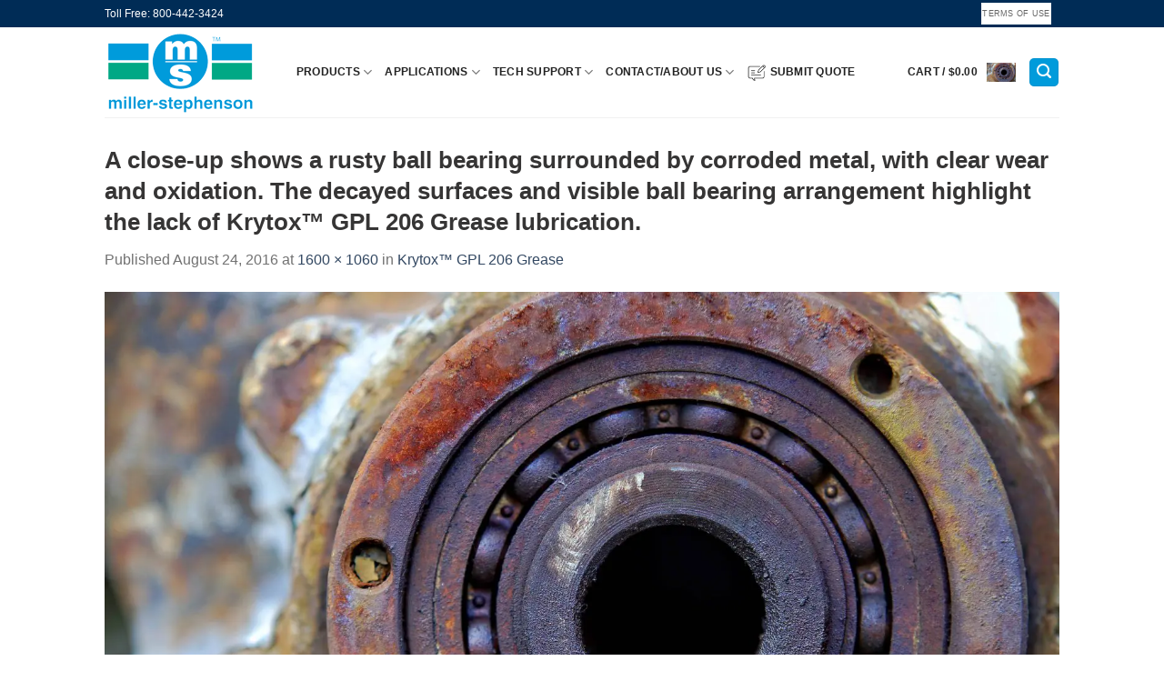

--- FILE ---
content_type: text/html; charset=UTF-8
request_url: https://miller-stephenson.com/?attachment_id=792
body_size: 30023
content:
<!DOCTYPE html><html lang="en-US" class="loading-site no-js bg-fill"><head><script data-no-optimize="1">var litespeed_docref=sessionStorage.getItem("litespeed_docref");litespeed_docref&&(Object.defineProperty(document,"referrer",{get:function(){return litespeed_docref}}),sessionStorage.removeItem("litespeed_docref"));</script> <meta charset="UTF-8" /><link rel="profile" href="http://gmpg.org/xfn/11" /><link rel="pingback" href="https://miller-stephenson.com/xmlrpc.php" /> <script type="litespeed/javascript">(function(html){html.className=html.className.replace(/\bno-js\b/,'js')})(document.documentElement)</script> <meta name='robots' content='index, follow, max-image-preview:large, max-snippet:-1, max-video-preview:-1' /><style>img:is([sizes="auto" i], [sizes^="auto," i]) { contain-intrinsic-size: 3000px 1500px }</style><meta name="viewport" content="width=device-width, initial-scale=1, maximum-scale=2" /><title>A close-up shows a rusty ball bearing surrounded by corroded metal, with clear wear and oxidation. The decayed surfaces and visible ball bearing arrangement highlight the lack of Krytox™ GPL 206 Grease lubrication. - Miller-Stephenson Chemicals</title><link rel="canonical" href="https://miller-stephenson.com/" /><meta property="og:locale" content="en_US" /><meta property="og:type" content="article" /><meta property="og:title" content="A close-up shows a rusty ball bearing surrounded by corroded metal, with clear wear and oxidation. The decayed surfaces and visible ball bearing arrangement highlight the lack of Krytox™ GPL 206 Grease lubrication. - Miller-Stephenson Chemicals" /><meta property="og:description" content="A close-up shows a rusty ball bearing surrounded by corroded metal, with clear wear and oxidation. The decayed surfaces and visible ball bearing arrangement highlight the lack of Krytox™ GPL 206 Grease lubrication." /><meta property="og:url" content="https://miller-stephenson.com/" /><meta property="og:site_name" content="Miller-Stephenson Chemicals" /><meta property="article:publisher" content="https://www.facebook.com/Miller-Stephenson-Chemical-Co-Inc-1608764212697010/?fref=ts" /><meta property="article:modified_time" content="2025-09-24T17:04:44+00:00" /><meta property="og:image" content="https://miller-stephenson.com" /><meta property="og:image:width" content="1600" /><meta property="og:image:height" content="1060" /><meta property="og:image:type" content="image/jpeg" /><meta name="twitter:card" content="summary_large_image" /><meta name="twitter:site" content="@MSChemicals" /> <script type="application/ld+json" class="yoast-schema-graph">{"@context":"https://schema.org","@graph":[{"@type":"WebPage","@id":"https://miller-stephenson.com/","url":"https://miller-stephenson.com/","name":"A close-up shows a rusty ball bearing surrounded by corroded metal, with clear wear and oxidation. The decayed surfaces and visible ball bearing arrangement highlight the lack of Krytox™ GPL 206 Grease lubrication. - Miller-Stephenson Chemicals","isPartOf":{"@id":"https://miller-stephenson.com/#website"},"primaryImageOfPage":{"@id":"https://miller-stephenson.com/#primaryimage"},"image":{"@id":"https://miller-stephenson.com/#primaryimage"},"thumbnailUrl":"https://miller-stephenson.com/wp-content/uploads/2016/08/krytox-gpl-221-scaled.jpg","datePublished":"2016-08-24T16:56:27+00:00","dateModified":"2025-09-24T17:04:44+00:00","breadcrumb":{"@id":"https://miller-stephenson.com/#breadcrumb"},"inLanguage":"en-US","potentialAction":[{"@type":"ReadAction","target":["https://miller-stephenson.com/"]}]},{"@type":"ImageObject","inLanguage":"en-US","@id":"https://miller-stephenson.com/#primaryimage","url":"https://miller-stephenson.com/wp-content/uploads/2016/08/krytox-gpl-221-scaled.jpg","contentUrl":"https://miller-stephenson.com/wp-content/uploads/2016/08/krytox-gpl-221-scaled.jpg","width":1600,"height":1060,"caption":"A close-up shows a rusty ball bearing surrounded by corroded metal, with clear wear and oxidation. The decayed surfaces and visible ball bearing arrangement highlight the lack of Krytox™ GPL 206 Grease lubrication."},{"@type":"BreadcrumbList","@id":"https://miller-stephenson.com/#breadcrumb","itemListElement":[{"@type":"ListItem","position":1,"name":"Home","item":"https://miller-stephenson.com/"},{"@type":"ListItem","position":2,"name":"Krytox™ GPL 206 Grease","item":"https://miller-stephenson.com/product/krytox-gpl-206/"},{"@type":"ListItem","position":3,"name":"A close-up shows a rusty ball bearing surrounded by corroded metal, with clear wear and oxidation. The decayed surfaces and visible ball bearing arrangement highlight the lack of Krytox™ GPL 206 Grease lubrication."}]},{"@type":"WebSite","@id":"https://miller-stephenson.com/#website","url":"https://miller-stephenson.com/","name":"Miller-Stephenson Chemicals","description":"Since 1955","potentialAction":[{"@type":"SearchAction","target":{"@type":"EntryPoint","urlTemplate":"https://miller-stephenson.com/?s={search_term_string}"},"query-input":{"@type":"PropertyValueSpecification","valueRequired":true,"valueName":"search_term_string"}}],"inLanguage":"en-US"}]}</script> <link rel='prefetch' href='https://miller-stephenson.com/wp-content/themes/flatsome/assets/js/flatsome.js?ver=e2eddd6c228105dac048' /><link rel='prefetch' href='https://miller-stephenson.com/wp-content/themes/flatsome/assets/js/chunk.slider.js?ver=3.20.2' /><link rel='prefetch' href='https://miller-stephenson.com/wp-content/themes/flatsome/assets/js/chunk.popups.js?ver=3.20.2' /><link rel='prefetch' href='https://miller-stephenson.com/wp-content/themes/flatsome/assets/js/chunk.tooltips.js?ver=3.20.2' /><link rel='prefetch' href='https://miller-stephenson.com/wp-content/themes/flatsome/assets/js/woocommerce.js?ver=1c9be63d628ff7c3ff4c' /><link rel="alternate" type="application/rss+xml" title="Miller-Stephenson Chemicals &raquo; Feed" href="https://miller-stephenson.com/feed/" /><link data-optimized="2" rel="stylesheet" href="https://miller-stephenson.com/wp-content/litespeed/css/1f3c1fe4575eecfbca55359c65c150ea.css?ver=10ac0" /><style id='wp-block-library-inline-css' type='text/css'>:root{--wp-admin-theme-color:#007cba;--wp-admin-theme-color--rgb:0,124,186;--wp-admin-theme-color-darker-10:#006ba1;--wp-admin-theme-color-darker-10--rgb:0,107,161;--wp-admin-theme-color-darker-20:#005a87;--wp-admin-theme-color-darker-20--rgb:0,90,135;--wp-admin-border-width-focus:2px;--wp-block-synced-color:#7a00df;--wp-block-synced-color--rgb:122,0,223;--wp-bound-block-color:var(--wp-block-synced-color)}@media (min-resolution:192dpi){:root{--wp-admin-border-width-focus:1.5px}}.wp-element-button{cursor:pointer}:root{--wp--preset--font-size--normal:16px;--wp--preset--font-size--huge:42px}:root .has-very-light-gray-background-color{background-color:#eee}:root .has-very-dark-gray-background-color{background-color:#313131}:root .has-very-light-gray-color{color:#eee}:root .has-very-dark-gray-color{color:#313131}:root .has-vivid-green-cyan-to-vivid-cyan-blue-gradient-background{background:linear-gradient(135deg,#00d084,#0693e3)}:root .has-purple-crush-gradient-background{background:linear-gradient(135deg,#34e2e4,#4721fb 50%,#ab1dfe)}:root .has-hazy-dawn-gradient-background{background:linear-gradient(135deg,#faaca8,#dad0ec)}:root .has-subdued-olive-gradient-background{background:linear-gradient(135deg,#fafae1,#67a671)}:root .has-atomic-cream-gradient-background{background:linear-gradient(135deg,#fdd79a,#004a59)}:root .has-nightshade-gradient-background{background:linear-gradient(135deg,#330968,#31cdcf)}:root .has-midnight-gradient-background{background:linear-gradient(135deg,#020381,#2874fc)}.has-regular-font-size{font-size:1em}.has-larger-font-size{font-size:2.625em}.has-normal-font-size{font-size:var(--wp--preset--font-size--normal)}.has-huge-font-size{font-size:var(--wp--preset--font-size--huge)}.has-text-align-center{text-align:center}.has-text-align-left{text-align:left}.has-text-align-right{text-align:right}#end-resizable-editor-section{display:none}.aligncenter{clear:both}.items-justified-left{justify-content:flex-start}.items-justified-center{justify-content:center}.items-justified-right{justify-content:flex-end}.items-justified-space-between{justify-content:space-between}.screen-reader-text{border:0;clip-path:inset(50%);height:1px;margin:-1px;overflow:hidden;padding:0;position:absolute;width:1px;word-wrap:normal!important}.screen-reader-text:focus{background-color:#ddd;clip-path:none;color:#444;display:block;font-size:1em;height:auto;left:5px;line-height:normal;padding:15px 23px 14px;text-decoration:none;top:5px;width:auto;z-index:100000}html :where(.has-border-color){border-style:solid}html :where([style*=border-top-color]){border-top-style:solid}html :where([style*=border-right-color]){border-right-style:solid}html :where([style*=border-bottom-color]){border-bottom-style:solid}html :where([style*=border-left-color]){border-left-style:solid}html :where([style*=border-width]){border-style:solid}html :where([style*=border-top-width]){border-top-style:solid}html :where([style*=border-right-width]){border-right-style:solid}html :where([style*=border-bottom-width]){border-bottom-style:solid}html :where([style*=border-left-width]){border-left-style:solid}html :where(img[class*=wp-image-]){height:auto;max-width:100%}:where(figure){margin:0 0 1em}html :where(.is-position-sticky){--wp-admin--admin-bar--position-offset:var(--wp-admin--admin-bar--height,0px)}@media screen and (max-width:600px){html :where(.is-position-sticky){--wp-admin--admin-bar--position-offset:0px}}</style><style id='woocommerce-inline-inline-css' type='text/css'>.woocommerce form .form-row .required { visibility: visible; }</style><style id='yith_ywraq_frontend-inline-css' type='text/css'>:root {
		--ywraq_layout_button_bg_color: rgb(178,0,0);
		--ywraq_layout_button_bg_color_hover: rgb(3,64,129);
		--ywraq_layout_button_border_color: rgb(0,0,0);
		--ywraq_layout_button_border_color_hover: #044a80;
		--ywraq_layout_button_color: #ffffff;
		--ywraq_layout_button_color_hover: #ffffff;
		
		--ywraq_checkout_button_bg_color: rgb(255,255,255);
		--ywraq_checkout_button_bg_color_hover: #044a80;
		--ywraq_checkout_button_border_color: rgb(247,247,247);
		--ywraq_checkout_button_border_color_hover: #044a80;
		--ywraq_checkout_button_color: #ffffff;
		--ywraq_checkout_button_color_hover: #ffffff;
		
		--ywraq_accept_button_bg_color: rgb(255,255,255);
		--ywraq_accept_button_bg_color_hover: #044a80;
		--ywraq_accept_button_border_color: rgb(247,247,247);
		--ywraq_accept_button_border_color_hover: #044a80;
		--ywraq_accept_button_color: #ffffff;
		--ywraq_accept_button_color_hover: #ffffff;
		
		--ywraq_reject_button_bg_color: transparent;
		--ywraq_reject_button_bg_color_hover: #CC2B2B;
		--ywraq_reject_button_border_color: #CC2B2B;
		--ywraq_reject_button_border_color_hover: #CC2B2B;
		--ywraq_reject_button_color: #CC2B2B;
		--ywraq_reject_button_color_hover: #ffffff;
		}		
.woocommerce.single-product button.single_add_to_cart_button.button {margin-right: 5px;}
	.woocommerce.single-product .product .yith-ywraq-add-to-quote {display: inline-block; vertical-align: middle;margin-top: 5px;}</style><style id='flatsome-main-inline-css' type='text/css'>@font-face {
				font-family: "fl-icons";
				font-display: block;
				src: url(https://miller-stephenson.com/wp-content/themes/flatsome/assets/css/icons/fl-icons.eot?v=3.20.2);
				src:
					url(https://miller-stephenson.com/wp-content/themes/flatsome/assets/css/icons/fl-icons.eot#iefix?v=3.20.2) format("embedded-opentype"),
					url(https://miller-stephenson.com/wp-content/themes/flatsome/assets/css/icons/fl-icons.woff2?v=3.20.2) format("woff2"),
					url(https://miller-stephenson.com/wp-content/themes/flatsome/assets/css/icons/fl-icons.ttf?v=3.20.2) format("truetype"),
					url(https://miller-stephenson.com/wp-content/themes/flatsome/assets/css/icons/fl-icons.woff?v=3.20.2) format("woff"),
					url(https://miller-stephenson.com/wp-content/themes/flatsome/assets/css/icons/fl-icons.svg?v=3.20.2#fl-icons) format("svg");
			}</style> <script type="litespeed/javascript" data-src="https://miller-stephenson.com/wp-includes/js/jquery/jquery.min.js" id="jquery-core-js"></script> <script id="file_uploads_nfpluginsettings-js-extra" type="litespeed/javascript">var params={"clearLogRestUrl":"https:\/\/miller-stephenson.com\/wp-json\/nf-file-uploads\/debug-log\/delete-all","clearLogButtonId":"file_uploads_clear_debug_logger","downloadLogRestUrl":"https:\/\/miller-stephenson.com\/wp-json\/nf-file-uploads\/debug-log\/get-all","downloadLogButtonId":"file_uploads_download_debug_logger"}</script> <script id="tiered-pricing-table-front-js-js-extra" type="litespeed/javascript">var tieredPricingGlobalData={"loadVariationTieredPricingNonce":"3f1b472f37","isPremium":"no","currencyOptions":{"currency_symbol":"&#36;","decimal_separator":".","thousand_separator":",","decimals":2,"price_format":"%1$s%2$s","trim_zeros":!1},"supportedVariableProductTypes":["variable","variable-subscription"],"supportedSimpleProductTypes":["simple","variation","subscription","subscription-variation"]}</script> <script id="wc-add-to-cart-js-extra" type="litespeed/javascript">var wc_add_to_cart_params={"ajax_url":"\/wp-admin\/admin-ajax.php","wc_ajax_url":"\/?wc-ajax=%%endpoint%%","i18n_view_cart":"View cart","cart_url":"https:\/\/miller-stephenson.com\/cart\/","is_cart":"","cart_redirect_after_add":"no"}</script> <link rel="https://api.w.org/" href="https://miller-stephenson.com/wp-json/" /><link rel="alternate" title="JSON" type="application/json" href="https://miller-stephenson.com/wp-json/wp/v2/media/792" /><link rel="EditURI" type="application/rsd+xml" title="RSD" href="https://miller-stephenson.com/xmlrpc.php?rsd" /><meta name="generator" content="WordPress 6.8.3" /><meta name="generator" content="WooCommerce 10.3.3" /><link rel='shortlink' href='https://miller-stephenson.com/?p=792' /><link rel="alternate" title="oEmbed (JSON)" type="application/json+oembed" href="https://miller-stephenson.com/wp-json/oembed/1.0/embed?url=https%3A%2F%2Fmiller-stephenson.com%2F%3Fattachment_id%3D792%23main" /><link rel="alternate" title="oEmbed (XML)" type="text/xml+oembed" href="https://miller-stephenson.com/wp-json/oembed/1.0/embed?url=https%3A%2F%2Fmiller-stephenson.com%2F%3Fattachment_id%3D792%23main&#038;format=xml" /><meta name="generator" content="auto-sizes 1.7.0">
 <script type="litespeed/javascript" data-src="https://www.googletagmanager.com/gtag/js?id=UA-150411628-1"></script> <script type="litespeed/javascript">window.dataLayer=window.dataLayer||[];function gtag(){dataLayer.push(arguments)}
gtag('js',new Date());gtag('config','UA-150411628-1')</script>  <script type="litespeed/javascript">(function(w,d,s,l,i){w[l]=w[l]||[];w[l].push({'gtm.start':new Date().getTime(),event:'gtm.js'});var f=d.getElementsByTagName(s)[0],j=d.createElement(s),dl=l!='dataLayer'?'&l='+l:'';j.async=!0;j.src='https://www.googletagmanager.com/gtm.js?id='+i+dl;f.parentNode.insertBefore(j,f)})(window,document,'script','dataLayer','GTM-NKJRGWN')</script> <meta name="generator" content="performance-lab 4.0.0; plugins: auto-sizes, embed-optimizer, image-prioritizer, performant-translations, speculation-rules, web-worker-offloading"><meta name="generator" content="performant-translations 1.2.0"><style>.tiered-pricing-table tbody td {
					padding: 10px;
				}

				.tiered-pricing-table th {
					padding-left: 10px;
				}</style><meta name="generator" content="web-worker-offloading 0.2.0"><style>.class_gwp_my_template_file {
			cursor:help;
		}</style><style>.dgwt-wcas-ico-magnifier,.dgwt-wcas-ico-magnifier-handler{max-width:20px}.dgwt-wcas-search-wrapp{max-width:600px}</style><style>.dgwt-wcas-flatsome-up {
			margin-top: -40vh;
		}

		#search-lightbox .dgwt-wcas-sf-wrapp input[type=search].dgwt-wcas-search-input {
			height: 60px;
			font-size: 20px;
		}

		#search-lightbox .dgwt-wcas-search-wrapp {
			-webkit-transition: all 100ms ease-in-out;
			-moz-transition: all 100ms ease-in-out;
			-ms-transition: all 100ms ease-in-out;
			-o-transition: all 100ms ease-in-out;
			transition: all 100ms ease-in-out;
		}

		#search-lightbox .dgwt-wcas-sf-wrapp .dgwt-wcas-search-submit:before {
			top: 21px;
		}

		.dgwt-wcas-overlay-mobile-on .mfp-wrap .mfp-content {
			width: 100vw;
		}

		.dgwt-wcas-overlay-mobile-on .mfp-wrap,
		.dgwt-wcas-overlay-mobile-on .mfp-close,
		.dgwt-wcas-overlay-mobile-on .nav-sidebar {
			display: none;
		}

		.dgwt-wcas-overlay-mobile-on .main-menu-overlay {
			display: none;
		}

		.dgwt-wcas-open .header-search-dropdown .nav-dropdown {
			opacity: 1;
			max-height: inherit;
			left: -15px !important;
		}

		.dgwt-wcas-open:not(.dgwt-wcas-theme-flatsome-dd-sc) .nav-right .header-search-dropdown .nav-dropdown {
			left: auto;
			/*right: -15px;*/
		}

		.dgwt-wcas-theme-flatsome .nav-dropdown .dgwt-wcas-search-wrapp {
			min-width: 450px;
		}

		.header-search-form {
			min-width: 250px;
		}</style><meta name="google-site-verification" content="NLCPIsUCGH6A1GPZedL6iKtbztdfTER8qxpJ05fHzw0" /><meta name="generator" content="speculation-rules 1.6.0">
<noscript><style>.woocommerce-product-gallery{ opacity: 1 !important; }</style></noscript><meta name="generator" content="optimization-detective 1.0.0-beta3"><meta name="generator" content="embed-optimizer 1.0.0-beta2"><meta name="generator" content="image-prioritizer 1.0.0-beta2"><style class="wpcode-css-snippet">.woocommerce-ordering, .woocommerce-ordering select {
    display: none;
}</style><link rel="icon" href="https://miller-stephenson.com/wp-content/uploads/2016/08/krytox-reseller-miller-stephneson.png" sizes="32x32" /><link rel="icon" href="https://miller-stephenson.com/wp-content/uploads/2016/08/krytox-reseller-miller-stephneson.png" sizes="192x192" /><link rel="apple-touch-icon" href="https://miller-stephenson.com/wp-content/uploads/2016/08/krytox-reseller-miller-stephneson.png" /><meta name="msapplication-TileImage" content="https://miller-stephenson.com/wp-content/uploads/2016/08/krytox-reseller-miller-stephneson.png" /><style id="custom-css" type="text/css">:root {--primary-color: #009bdb;--fs-color-primary: #009bdb;--fs-color-secondary: #042b4d;--fs-color-success: #dd3333;--fs-color-alert: #730101;--fs-color-base: #727272;--fs-experimental-link-color: #334862;--fs-experimental-link-color-hover: #111;}.tooltipster-base {--tooltip-color: #fff;--tooltip-bg-color: #000;}.off-canvas-right .mfp-content, .off-canvas-left .mfp-content {--drawer-width: 300px;}.off-canvas .mfp-content.off-canvas-cart {--drawer-width: 360px;}html{background-color:#ffffff!important;}.sticky-add-to-cart--active, #wrapper,#main,#main.dark{background-color: #ffffff}.header-main{height: 99px}#logo img{max-height: 99px}#logo{width:181px;}.header-top{min-height: 30px}.transparent .header-main{height: 90px}.transparent #logo img{max-height: 90px}.has-transparent + .page-title:first-of-type,.has-transparent + #main > .page-title,.has-transparent + #main > div > .page-title,.has-transparent + #main .page-header-wrapper:first-of-type .page-title{padding-top: 120px;}.header.show-on-scroll,.stuck .header-main{height:70px!important}.stuck #logo img{max-height: 70px!important}.search-form{ width: 100%;}.header-bg-color {background-color: #ffff}.header-bottom {background-color: #0a0a0a}.stuck .header-main .nav > li > a{line-height: 50px }@media (max-width: 549px) {.header-main{height: 70px}#logo img{max-height: 70px}}.nav-dropdown{font-size:100%}.header-top{background-color:#002c56!important;}h1,h2,h3,h4,h5,h6,.heading-font{color: #363535;}body{font-size: 97%;}@media screen and (max-width: 549px){body{font-size: 100%;}}.header:not(.transparent) .header-nav-main.nav > li > a {color: rgba(0,0,0,0.87);}.badge-inner.new-bubble{background-color: #dd3333}@media screen and (min-width: 550px){.products .box-vertical .box-image{min-width: 247px!important;width: 247px!important;}}.footer-1{background-color: #002c56}.footer-2{background-color: #002c56}.absolute-footer, html{background-color: #000b1e}.nav-vertical-fly-out > li + li {border-top-width: 1px; border-top-style: solid;}/* Custom CSS */.header-title { font-size:89%;font-style: bolder; color: #03002e;}.yith-ywraq-mail-form-wrapper H3 {font-size: 90%; !importanttext-align: justify;text-align-last: center;padding: 10px 10px 10px 10px;color: white; !importantletter-spacing: normal; background-color: gray;font-weight: bold; }.yith-ywraq-add-button {font-size: 80%; !importantcolor: blue; !importantdisplay: inline-block;text-align: center;text-align-last: center;cursor: pointer; letter-spacing: 1px; padding-top: 1px;padding-bottom: 1px;padding-left: 1px;padding-right: 1px;background-color: lightblue;font-weight: bold; }#ywraq-list-to-pdf.button {background-color: darkred; !important}.yith_ywraq_add_item_response_message {font-size: 80%; !importantpadding: 20px 20px 20px 20px;color: darkblue; !importantcursor: pointer; letter-spacing: normal; text-align: left;text-align-last: left;background-color: lightblue;font-weight: bold; }.box-excerpt { font-size:90%;}.woocommerce-LoopProduct-link { font-size:140%;}.product ul {display: block;list-style-type: disc;margin-top: 1em;margin-bottom: 1 em;margin-left: 0;margin-right: 0;padding-left: 10px; color:#323232; font-size: 90%; !important} .autocomplete-suggestion {color: #333333;font-size: 70%; !important}p { color:#323232; }[id^='wdm-quoteup-trigger'] {background:linear-gradient(to bottom, #a50000 5%, #8c0000 100%);background-color: #8c0000;border-radius:2px;display:inline-block;cursor:pointer;color:#ffffff;font-family:Arial;font-size:14px;font-weight:bold;padding:6px 10px;text-decoration:none;text-shadow:0px 1px 0px #8a312b;}[id^='wdm-quoteup-trigger']:hover { background:linear-gradient(to bottom, #ce0100 5%, #fe1a00 100%);background-color:#ce0100;}div.quote-form::before { font-weight: bold;color: darkslategray;font-size: 80%;padding-right:30px; content: "Note: Quoted price is wholesale pricing"};img.close {opacity: 1 !important;};/*************** ADD CUSTOM CSS HERE. ***************/.count li {color: darkblue !important;}.count{color:black !important;opacity:1 !important;}.label-new.menu-item > a:after{content:"New";}.label-hot.menu-item > a:after{content:"Hot";}.label-sale.menu-item > a:after{content:"Sale";}.label-popular.menu-item > a:after{content:"Popular";}</style><style type="text/css" id="wp-custom-css">.close {
    opacity: 1 !important;
	  padding: 0px;
	  margin-right:0px;
	  margin-left:0px;
	  margin-top:0px;
	  margin-bottom:0px;
	
};
ul.count {
    background: none; !important;
    font-size: 0.8em; !important;
    color: #000; !important;
    opacity: 0.4; !important;
    letter-spacing: 1px; !important;
}

.woocommerce-breadcrumb a{
	color: darkblue;
}
.woocommerce-breadcrumb a:hover{
	color: blue;
}
.woocommerce-breadcrumb {
	color: darkred !important;
	font-weight: 600;
}

.nf-form-fields-required {
  display: none;
}

.nf-fu-fileinput-button {
	background: #009bdb !important;
	border-radius: 4px;
	height: 50px;
}

.woocommerce #primary-sidebar {
	display: none;
}

	
.woocommerce-variation-description {
	background:whitesmoke;
}

.woocommerce-variation-description h4{
	color: white;
  background: #8c0000;
	padding-left: 10px;
	text-align: left;
	font-size: 15px;
}

.woocommerce-variation-description p{
	color: white;
	font-size: 13px;
	text-align: center;
	padding-top: 5px;
}

.woocommerce-variation-description table.aligncenter{
	padding-left:10px;
	font-size: 14px;
}

.yith-ywraq-add-button {
    font-size: 84%;
    text-align: left;
    text-align-last: left;
    cursor: pointer;
    letter-spacing: 1px;
    padding-top:7px;
    padding-bottom: 9px;
    padding-left: 10px;
    padding-right: 10px;
    background-color: #1964a1;
    font-weight: bold;
}

.yith-ywraq-add-button.show{
		margin-top: 15px;
    margin-bottom: 15px;
}

a.add-request-quote-button.ywraq-link{
color: #fff;
    font-weight: 500;
	}

#nf-label-field-284{
font-size: 15px;
}
#nf-label-field-284_1{
font-size: 15px;
}
#nf-label-field-285{
font-size: 15px;
}
#nf-label-field-285_1{
font-size: 15px;
}
#nf-label-field-286{
font-size: 15px;
}

#nf-label-field-286_1{
font-size: 15px;
}
#nf-label-field-287{
font-size: 15px;
}
#nf-label-field-287_1{
font-size: 15px;
}
#nf-label-field-289{
font-size: 15px;
}
#nf-label-field-289_1{
font-size: 15px;
}
#nf-label-field-290{
font-size: 15px;
}

#nf-label-field-290_1{
font-size: 15px;
}

#nf-field-292-wrap{
font-size: larger;
font-weight: bold;
color: black;
}
#nf-field-292_1-wrap{
font-size: larger;
font-weight: bold;
color: black;
}</style><style id="flatsome-swatches-css">.variations_form .ux-swatch.selected {box-shadow: 0 0 0 2px var(--fs-color-secondary);}.ux-swatches-in-loop .ux-swatch.selected {box-shadow: 0 0 0 2px var(--fs-color-secondary);}</style><style id="flatsome-variation-images-css">.ux-additional-variation-images-thumbs-placeholder {max-height: 0;opacity: 0;visibility: hidden;transition: visibility .1s, opacity .1s, max-height .2s ease-out;}.ux-additional-variation-images-thumbs-placeholder--visible {max-height: 1000px;opacity: 1;visibility: visible;transition: visibility .2s, opacity .2s, max-height .1s ease-in;}</style><style id="kirki-inline-styles"></style> <script type="litespeed/javascript" data-src="https://www.googletagmanager.com/gtag/js?id=AW-1071650562"></script> <script type="litespeed/javascript">window.dataLayer=window.dataLayer||[];function gtag(){dataLayer.push(arguments)}
gtag('consent','default',{analytics_storage:'denied',ad_storage:'denied',ad_user_data:'denied',ad_personalization:'denied',region:['AT','BE','BG','HR','CY','CZ','DK','EE','FI','FR','DE','GR','HU','IS','IE','IT','LV','LI','LT','LU','MT','NL','NO','PL','PT','RO','SK','SI','ES','SE','GB','CH'],wait_for_update:500,});gtag('js',new Date());gtag('set','developer_id.dOGY3NW',!0);gtag("config","AW-1071650562",{"groups":"GLA","send_page_view":!1})</script> </head><body class="attachment wp-singular attachment-template-default single single-attachment postid-792 attachmentid-792 attachment-jpeg wp-theme-flatsome wp-child-theme-flatsome-child theme-flatsome woocommerce-no-js dgwt-wcas-theme-flatsome full-width bg-fill box-shadow lightbox nav-dropdown-has-arrow nav-dropdown-has-shadow nav-dropdown-has-border"><noscript><iframe data-lazyloaded="1" src="about:blank" data-litespeed-src="https://www.googletagmanager.com/ns.html?id=GTM-NKJRGWN"
height="0" width="0" style="display:none;visibility:hidden" title="iframe"></iframe></noscript>
<script type="litespeed/javascript">gtag("event","page_view",{send_to:"GLA"})</script> <a class="skip-link screen-reader-text" href="#main">Skip to content</a><div id="wrapper"><header id="header" class="header has-sticky sticky-jump"><div class="header-wrapper"><div id="top-bar" class="header-top hide-for-sticky nav-dark hide-for-medium"><div class="flex-row container"><div class="flex-col hide-for-medium flex-left"><ul class="nav nav-left medium-nav-center nav-small  nav-divided"><li class="html custom html_topbar_left">Toll Free: 800-442-3424</li></ul></div><div class="flex-col hide-for-medium flex-center"><ul class="nav nav-center nav-small  nav-divided"></ul></div><div class="flex-col hide-for-medium flex-right"><ul class="nav top-bar-nav nav-right nav-small  nav-divided"><li class="html custom html_topbar_right"><a href="#terms" class="button white is-background-color:white;color:black;border:none" >
<span>Terms of Use</span>
</a><div id="terms"
class="lightbox-by-id lightbox-content mfp-hide lightbox-white"
style="max-width:600px ;padding:20px"><h3><u>Terms of Use:</u></h3><ul><li><p>This website includes information related to or referenced in the offering documentation for certain MS products. This information is provided for your general information only and does not constitute an offer to sell or a solicitation of an offer to buy products. The information provided on this site does not constitute a sufficient basis for making a decision with respect to the purchase or use of any products. Use conditions, such as equipment, formulations, end-use applications, and environmental factors, vary among users. Similarly, applicable laws and regulatory requirements may differ from one jurisdiction to the next and are subject to change from time to time. Before purchasing or using any MS products, please consult qualified local counsel and/or other reliable advisor(s) for guidance regarding any MS products you may be considering for a given application and accompanying risks.</p></li><li><p>Although MS uses its best efforts to provide useful and accurate information regarding each MS product, MS makes no representations or warranties as to the completeness or accuracy of any such information.</p></li><li><p>THIS WEBSITE AND THE INFORMATION CONTAINED HEREIN IS PROVIDED ON AN “AS IS” BASIS, WITH NO WARRANTIES OF ANY KIND WHATSOEVER, EITHER EXPRESS OR IMPLIED, INCLUDING, BUT NOT LIMITED TO, ANY WARRANTIES OF TITLE OR ACCURACY OR ANY IMPLIED WARRANTIES OF MERCHANTABILITY OR FITNESS FOR A PARTICULAR PURPOSE. USE OF THIS WEBSITE AND ANY INFORMATION PROVIDED ABOUT ANY MS PRODUCT IS AT THE USER’S SOLE RISK. IN NO EVENT WILL MS OR ITS LICENSORS OR SUPPLIERS BE LIABLE FOR ANY DAMAGES WHATSOEVER ARISING OUT OF OR RELATED TO THIS WEBSITE, ANY WEBSITE OPERATED BY A THIRD PARTY OR ANY INFORMATION CONTAINED IN THIS WEBSITE OR ANY OTHER WEBSITE, INCLUDING, BUT NOT LIMITED TO DIRECT, INDIRECT, INCIDENTAL, SPECIAL, CONSEQUENTIAL, OR PUNITIVE DAMAGES, INCLUDING (WITHOUT LIMITATION) LOST DATA, LOST REVENUE, OR LOST PROFITS, UNDER ANY THEORY OF LIABILITY, WHETHER IN CONTRACT, TORT, OR OTHERWISE, EVEN IF MS IS AWARE OF THE POSSIBILITY OF SUCH DAMAGES. IT IS YOUR RESPONSIBILITY TO VERIFY ANY INFORMATION PROVIDED ON ANY MS WEBPAGE BEFORE RELYING ON IT. THE CONTENT OF THIS SITE MAY INCLUDE TECHNICAL INACCURACIES OR TYPOGRAPHICAL ERRORS. FROM TIME TO TIME, CHANGES ARE MADE TO THE CONTENT HEREIN. MS MAY MAKE CHANGES TO THE PRODUCTS AND/OR APPLICATIONS DESCRIBED ON THIS SITE AT ANY TIME. MS RESERVES THE RIGHT TO MAKE CHANGES OR CORRECTIONS AT ANY TIME.</p></li></ul></div></li></ul></div></div></div><div id="masthead" class="header-main"><div class="header-inner flex-row container logo-left medium-logo-center" role="navigation"><div id="logo" class="flex-col logo"><a href="https://miller-stephenson.com/" title="Miller-Stephenson Chemicals - Since 1955" rel="home">
<img data-lazyloaded="1" src="[data-uri]" data-od-unknown-tag data-od-xpath="/HTML/BODY/DIV[@id=&#039;wrapper&#039;]/*[1][self::HEADER]/*[1][self::DIV]/*[2][self::DIV]/*[1][self::DIV]/*[1][self::DIV]/*[1][self::A]/*[1][self::IMG]" width="1020" height="676" data-src="https://miller-stephenson.com/wp-content/uploads/2016/08/krytox-gpl-221-1600x1060.jpg" class="header-logo-sticky" alt="Miller-Stephenson Chemicals"/><img data-lazyloaded="1" src="[data-uri]" data-od-unknown-tag data-od-xpath="/HTML/BODY/DIV[@id=&#039;wrapper&#039;]/*[1][self::HEADER]/*[1][self::DIV]/*[2][self::DIV]/*[1][self::DIV]/*[1][self::DIV]/*[1][self::A]/*[2][self::IMG]" width="169" height="90" data-src="https://miller-stephenson.com/wp-content/uploads/2024/02/newlogo2.png" class="header_logo header-logo" alt="Miller-Stephenson Chemicals"/><img data-lazyloaded="1" src="[data-uri]" data-od-unknown-tag data-od-xpath="/HTML/BODY/DIV[@id=&#039;wrapper&#039;]/*[1][self::HEADER]/*[1][self::DIV]/*[2][self::DIV]/*[1][self::DIV]/*[1][self::DIV]/*[1][self::A]/*[3][self::IMG]"  width="1020" height="676" data-src="https://miller-stephenson.com/wp-content/uploads/2016/08/krytox-gpl-221-1600x1060.jpg" class="header-logo-dark" alt="Miller-Stephenson Chemicals"/></a></div><div class="flex-col show-for-medium flex-left"><ul class="mobile-nav nav nav-left"><li class="nav-icon has-icon">
<a href="#" class="is-small" data-open="#main-menu" data-pos="left" data-bg="main-menu-overlay" role="button" aria-label="Menu" aria-controls="main-menu" aria-expanded="false" aria-haspopup="dialog" data-flatsome-role-button>
<i class="icon-menu" aria-hidden="true"></i>					</a></li></ul></div><div class="flex-col hide-for-medium flex-left            flex-grow"><ul class="header-nav header-nav-main nav nav-left  nav-size-100% nav-uppercase" ><li id="menu-item-8981" class="menu-item menu-item-type-custom menu-item-object-custom menu-item-has-children menu-item-8981 menu-item-design-default has-dropdown"><a href="#" class="nav-top-link" aria-expanded="false" aria-haspopup="menu">Products<i class="icon-angle-down" aria-hidden="true"></i></a><ul class="sub-menu nav-dropdown nav-dropdown-default"><li id="menu-item-4433" class="menu-item menu-item-type-custom menu-item-object-custom menu-item-4433"><a href="http://miller-stephenson.com/chemicals/lubricants/">Krytox™ &#038; Other Lubricants</a></li><li id="menu-item-4439" class="menu-item menu-item-type-custom menu-item-object-custom menu-item-4439"><a href="http://miller-stephenson.com/chemicals/mold-release-agents/">Mold Release Agents</a></li><li id="menu-item-4434" class="menu-item menu-item-type-custom menu-item-object-custom menu-item-4434"><a href="http://miller-stephenson.com/chemicals/industrial-medical-coatings/">Industrial/Medical Coatings</a></li><li id="menu-item-4435" class="menu-item menu-item-type-custom menu-item-object-custom menu-item-4435"><a href="http://miller-stephenson.com/chemicals/conformal-coating/">Conformal Coatings</a></li><li id="menu-item-4436" class="menu-item menu-item-type-custom menu-item-object-custom menu-item-4436"><a href="http://miller-stephenson.com/chemicals/epoxy-resins/">Epoxy Resin Systems</a></li><li id="menu-item-4437" class="menu-item menu-item-type-custom menu-item-object-custom menu-item-4437"><a href="http://miller-stephenson.com/chemicals/medical-chemicals/">Medical Products</a></li><li id="menu-item-4441" class="menu-item menu-item-type-custom menu-item-object-custom menu-item-4441"><a href="http://miller-stephenson.com/chemicals/specialty-products/">Specialty Products</a></li><li id="menu-item-4442" class="menu-item menu-item-type-custom menu-item-object-custom menu-item-4442"><a href="http://miller-stephenson.com/chemicals/specialty-solvents/">High Performance Solvents</a></li></ul></li><li id="menu-item-12326" class="menu-item menu-item-type-custom menu-item-object-custom menu-item-has-children menu-item-12326 menu-item-design-default has-dropdown"><a href="#" class="nav-top-link" aria-expanded="false" aria-haspopup="menu">Applications<i class="icon-angle-down" aria-hidden="true"></i></a><ul class="sub-menu nav-dropdown nav-dropdown-default"><li id="menu-item-12329" class="menu-item menu-item-type-post_type menu-item-object-page menu-item-12329"><a href="https://miller-stephenson.com/chemical-solutions-aerospace/">Aerospace</a></li><li id="menu-item-12328" class="menu-item menu-item-type-post_type menu-item-object-page menu-item-12328"><a href="https://miller-stephenson.com/chemicals-solutions-automotive-industry/">Automotive</a></li><li id="menu-item-20842" class="menu-item menu-item-type-post_type menu-item-object-page menu-item-20842"><a href="https://miller-stephenson.com/lubrication-for-hinges-in-advanced-electronics/">Lubrication for Hinges in Advanced Electronics</a></li><li id="menu-item-24983" class="menu-item menu-item-type-post_type menu-item-object-page menu-item-24983"><a href="https://miller-stephenson.com/krytox-valve-lubricant-applications/">Krytox™ Valve Lubricant Applications</a></li><li id="menu-item-14335" class="menu-item menu-item-type-post_type menu-item-object-page menu-item-14335"><a href="https://miller-stephenson.com/high-purity-cleaning-fluids/">High Purity Cleanroom Solvents</a></li><li id="menu-item-12327" class="menu-item menu-item-type-post_type menu-item-object-page menu-item-12327"><a href="https://miller-stephenson.com/chemical-solutions-robotic-automation-process/">Robotic and Automation Process</a></li><li id="menu-item-14334" class="menu-item menu-item-type-post_type menu-item-object-page menu-item-14334"><a href="https://miller-stephenson.com/keyboard-lubrications/">Keyboard Lubricants</a></li><li id="menu-item-12334" class="menu-item menu-item-type-post_type menu-item-object-page menu-item-12334"><a href="https://miller-stephenson.com/mechanical-ventilator-production/">Mechanical Ventilator Production</a></li><li id="menu-item-14782" class="menu-item menu-item-type-post_type menu-item-object-page menu-item-14782"><a href="https://miller-stephenson.com/innovative-chemical-solutions-for-corrugation-and-packaging/">Corrugation and Packaging</a></li><li id="menu-item-14786" class="menu-item menu-item-type-post_type menu-item-object-page menu-item-14786"><a href="https://miller-stephenson.com/mining/">Mining and Heavy Equipment</a></li></ul></li><li id="menu-item-8982" class="menu-item menu-item-type-custom menu-item-object-custom menu-item-has-children menu-item-8982 menu-item-design-default has-dropdown"><a href="#" class="nav-top-link" aria-expanded="false" aria-haspopup="menu">Tech Support<i class="icon-angle-down" aria-hidden="true"></i></a><ul class="sub-menu nav-dropdown nav-dropdown-default"><li id="menu-item-8140" class="menu-item menu-item-type-custom menu-item-object-custom menu-item-8140"><a href="http://miller-stephenson.com/tech-support/">Technical Contact</a></li><li id="menu-item-1976" class="menu-item menu-item-type-post_type menu-item-object-page menu-item-1976"><a href="https://miller-stephenson.com/tech-support/sds/">SDS</a></li><li id="menu-item-670" class="menu-item menu-item-type-post_type menu-item-object-page menu-item-670"><a href="https://miller-stephenson.com/articles/">Articles</a></li><li id="menu-item-9340" class="menu-item menu-item-type-custom menu-item-object-custom menu-item-9340"><a href="http://miller-stephenson.com/wp-content/uploads/2019/11/QA26-Supplier-Quality-Requirements-R11-7-19.pdf">Supplier Quality Requirements</a></li><li id="menu-item-27483" class="menu-item menu-item-type-custom menu-item-object-custom menu-item-27483"><a href="https://miller-stephenson.com/wp-content/uploads/2025/09/supplier_code_conduct_.pdf">Supplier Code of Conduct</a></li></ul></li><li id="menu-item-8983" class="menu-item menu-item-type-custom menu-item-object-custom menu-item-has-children menu-item-8983 menu-item-design-default has-dropdown"><a href="#" class="nav-top-link" aria-expanded="false" aria-haspopup="menu">Contact/About Us<i class="icon-angle-down" aria-hidden="true"></i></a><ul class="sub-menu nav-dropdown nav-dropdown-default"><li id="menu-item-8128" class="menu-item menu-item-type-custom menu-item-object-custom menu-item-8128"><a href="http://miller-stephenson.com/contact/">Email or Call us</a></li><li id="menu-item-10268" class="menu-item menu-item-type-custom menu-item-object-custom menu-item-10268"><a href="http://miller-stephenson.com/quote-inquiries/">Quote Inquiry</a></li><li id="menu-item-4854" class="menu-item menu-item-type-post_type menu-item-object-page menu-item-4854"><a href="https://miller-stephenson.com/become-a-supplier/">Become a Reseller</a></li><li id="menu-item-214" class="menu-item menu-item-type-post_type menu-item-object-page menu-item-214"><a href="https://miller-stephenson.com/about-miller-stephenson/">About Us</a></li></ul></li><li id="menu-item-23590" class="menu-item menu-item-type-custom menu-item-object-custom menu-item-23590 menu-item-design-default has-icon-left"><a href="https://miller-stephenson.com/request-quote/" class="nav-top-link"><img data-lazyloaded="1" src="[data-uri]" data-od-unknown-tag data-od-xpath="/HTML/BODY/DIV[@id=&#039;wrapper&#039;]/*[1][self::HEADER]/*[1][self::DIV]/*[2][self::DIV]/*[1][self::DIV]/*[3][self::DIV]/*[1][self::UL]/*[5][self::LI]/*[1][self::A]/*[1][self::IMG]" class="ux-menu-icon" width="20" height="20" data-src="https://miller-stephenson.com/wp-content/uploads/2024/10/quoteit-1-150x150.png" alt="Icon of a speech bubble with a pencil, representing writing or editing." />Submit Quote</a></li></ul></div><div class="flex-col hide-for-medium flex-right"><ul class="header-nav header-nav-main nav nav-right  nav-size-100% nav-uppercase"><li class="cart-item has-icon has-dropdown"><a href="https://miller-stephenson.com/cart/" class="header-cart-link nav-top-link is-small" title="Cart" aria-label="View cart" aria-expanded="false" aria-haspopup="true" role="button" data-flatsome-role-button><span class="header-cart-title">
Cart   /      <span class="cart-price"><span class="woocommerce-Price-amount amount"><bdi><span class="woocommerce-Price-currencySymbol">&#36;</span>0.00</bdi></span></span>
</span><span class="image-icon header-cart-icon" data-icon-label="0">
<img data-lazyloaded="1" src="[data-uri]" data-od-unknown-tag data-od-xpath="/HTML/BODY/DIV[@id=&#039;wrapper&#039;]/*[1][self::HEADER]/*[1][self::DIV]/*[2][self::DIV]/*[1][self::DIV]/*[4][self::DIV]/*[1][self::UL]/*[1][self::LI]/*[1][self::A]/*[2][self::SPAN]/*[1][self::IMG]" class="cart-img-icon" alt="Cart" data-src="https://miller-stephenson.com/wp-content/uploads/2016/08/krytox-gpl-221-1600x1060.jpg" width="1020" height="676"/>
</span>
</a><ul class="nav-dropdown nav-dropdown-default"><li class="html widget_shopping_cart"><div class="widget_shopping_cart_content"><div class="ux-mini-cart-empty flex flex-row-col text-center pt pb"><div class="ux-mini-cart-empty-icon">
<svg aria-hidden="true" xmlns="http://www.w3.org/2000/svg" viewBox="0 0 17 19" style="opacity:.1;height:80px;">
<path d="M8.5 0C6.7 0 5.3 1.2 5.3 2.7v2H2.1c-.3 0-.6.3-.7.7L0 18.2c0 .4.2.8.6.8h15.7c.4 0 .7-.3.7-.7v-.1L15.6 5.4c0-.3-.3-.6-.7-.6h-3.2v-2c0-1.6-1.4-2.8-3.2-2.8zM6.7 2.7c0-.8.8-1.4 1.8-1.4s1.8.6 1.8 1.4v2H6.7v-2zm7.5 3.4 1.3 11.5h-14L2.8 6.1h2.5v1.4c0 .4.3.7.7.7.4 0 .7-.3.7-.7V6.1h3.5v1.4c0 .4.3.7.7.7s.7-.3.7-.7V6.1h2.6z" fill-rule="evenodd" clip-rule="evenodd" fill="currentColor"></path>
</svg></div><p class="woocommerce-mini-cart__empty-message empty">No products in the cart.</p></div></div></li></ul></li><li class="header-search header-search-lightbox has-icon"><div class="header-button">		<a href="#search-lightbox" class="icon primary button round is-small" aria-label="Search" data-open="#search-lightbox" data-focus="input.search-field" role="button" aria-expanded="false" aria-haspopup="dialog" aria-controls="search-lightbox" data-flatsome-role-button><i class="icon-search" aria-hidden="true" style="font-size:16px;"></i></a></div><div id="search-lightbox" class="mfp-hide dark text-center"><div  class="dgwt-wcas-search-wrapp dgwt-wcas-has-submit woocommerce dgwt-wcas-style-pirx js-dgwt-wcas-layout-classic dgwt-wcas-layout-classic js-dgwt-wcas-mobile-overlay-enabled"><form class="dgwt-wcas-search-form" role="search" action="https://miller-stephenson.com/" method="get"><div class="dgwt-wcas-sf-wrapp">
<label class="screen-reader-text"
for="dgwt-wcas-search-input-1">Products search</label><input id="dgwt-wcas-search-input-1"
type="search"
class="dgwt-wcas-search-input"
name="s"
value=""
placeholder="Search for products..."
autocomplete="off"
/><div class="dgwt-wcas-preloader"></div><div class="dgwt-wcas-voice-search"></div><button type="submit"
aria-label="Search"
class="dgwt-wcas-search-submit">				<svg class="dgwt-wcas-ico-magnifier" xmlns="http://www.w3.org/2000/svg" width="18" height="18" viewBox="0 0 18 18">
<path  d=" M 16.722523,17.901412 C 16.572585,17.825208 15.36088,16.670476 14.029846,15.33534 L 11.609782,12.907819 11.01926,13.29667 C 8.7613237,14.783493 5.6172703,14.768302 3.332423,13.259528 -0.07366363,11.010358 -1.0146502,6.5989684 1.1898146,3.2148776
1.5505179,2.6611594 2.4056498,1.7447266 2.9644271,1.3130497 3.4423015,0.94387379 4.3921825,0.48568469 5.1732652,0.2475835 5.886299,0.03022609 6.1341883,0 7.2037391,0 8.2732897,0 8.521179,0.03022609 9.234213,0.2475835 c 0.781083,0.23810119 1.730962,0.69629029 2.208837,1.0654662
0.532501,0.4113763 1.39922,1.3400096 1.760153,1.8858877 1.520655,2.2998531 1.599025,5.3023778 0.199549,7.6451086 -0.208076,0.348322 -0.393306,0.668209 -0.411622,0.710863 -0.01831,0.04265 1.065556,1.18264 2.408603,2.533307 1.343046,1.350666 2.486621,2.574792 2.541278,2.720279 0.282475,0.7519
-0.503089,1.456506 -1.218488,1.092917 z M 8.4027892,12.475062 C 9.434946,12.25579 10.131043,11.855461 10.99416,10.984753 11.554519,10.419467 11.842507,10.042366 12.062078,9.5863882 12.794223,8.0659672 12.793657,6.2652398 12.060578,4.756293 11.680383,3.9737304 10.453587,2.7178427
9.730569,2.3710306 8.6921295,1.8729196 8.3992147,1.807606 7.2037567,1.807606 6.0082984,1.807606 5.7153841,1.87292 4.6769446,2.3710306 3.9539263,2.7178427 2.7271301,3.9737304 2.3469352,4.756293 1.6138384,6.2652398 1.6132726,8.0659672 2.3454252,9.5863882 c 0.4167354,0.8654208 1.5978784,2.0575608
2.4443766,2.4671358 1.0971012,0.530827 2.3890403,0.681561 3.6130134,0.421538 z
"/>
</svg>
</button>
<input type="hidden" name="post_type" value="product"/>
<input type="hidden" name="dgwt_wcas" value="1"/></div></form></div></div></li></ul></div><div class="flex-col show-for-medium flex-right"><ul class="mobile-nav nav nav-right"><li class="cart-item has-icon"><a href="https://miller-stephenson.com/cart/" class="header-cart-link nav-top-link is-small off-canvas-toggle" title="Cart" aria-label="View cart" aria-expanded="false" aria-haspopup="dialog" role="button" data-open="#cart-popup" data-class="off-canvas-cart" data-pos="right" aria-controls="cart-popup" data-flatsome-role-button><span class="image-icon header-cart-icon" data-icon-label="0">
<img data-lazyloaded="1" src="[data-uri]" data-od-unknown-tag data-od-xpath="/HTML/BODY/DIV[@id=&#039;wrapper&#039;]/*[1][self::HEADER]/*[1][self::DIV]/*[2][self::DIV]/*[1][self::DIV]/*[5][self::DIV]/*[1][self::UL]/*[1][self::LI]/*[1][self::A]/*[1][self::SPAN]/*[1][self::IMG]" class="cart-img-icon" alt="Cart" data-src="https://miller-stephenson.com/wp-content/uploads/2016/08/krytox-gpl-221-1600x1060.jpg" width="1020" height="676"/>
</span>
</a><div id="cart-popup" class="mfp-hide"><div class="cart-popup-inner inner-padding cart-popup-inner--sticky"><div class="cart-popup-title text-center">
<span class="heading-font uppercase">Cart</span><div class="is-divider"></div></div><div class="widget_shopping_cart"><div class="widget_shopping_cart_content"><div class="ux-mini-cart-empty flex flex-row-col text-center pt pb"><div class="ux-mini-cart-empty-icon">
<svg aria-hidden="true" xmlns="http://www.w3.org/2000/svg" viewBox="0 0 17 19" style="opacity:.1;height:80px;">
<path d="M8.5 0C6.7 0 5.3 1.2 5.3 2.7v2H2.1c-.3 0-.6.3-.7.7L0 18.2c0 .4.2.8.6.8h15.7c.4 0 .7-.3.7-.7v-.1L15.6 5.4c0-.3-.3-.6-.7-.6h-3.2v-2c0-1.6-1.4-2.8-3.2-2.8zM6.7 2.7c0-.8.8-1.4 1.8-1.4s1.8.6 1.8 1.4v2H6.7v-2zm7.5 3.4 1.3 11.5h-14L2.8 6.1h2.5v1.4c0 .4.3.7.7.7.4 0 .7-.3.7-.7V6.1h3.5v1.4c0 .4.3.7.7.7s.7-.3.7-.7V6.1h2.6z" fill-rule="evenodd" clip-rule="evenodd" fill="currentColor"></path>
</svg></div><p class="woocommerce-mini-cart__empty-message empty">No products in the cart.</p></div></div></div></div></div></li><li class="header-search header-search-lightbox has-icon"><div class="header-button">		<a href="#search-lightbox" class="icon primary button round is-small" aria-label="Search" data-open="#search-lightbox" data-focus="input.search-field" role="button" aria-expanded="false" aria-haspopup="dialog" aria-controls="search-lightbox" data-flatsome-role-button><i class="icon-search" aria-hidden="true" style="font-size:16px;"></i></a></div><div id="search-lightbox" class="mfp-hide dark text-center"><div  class="dgwt-wcas-search-wrapp dgwt-wcas-has-submit woocommerce dgwt-wcas-style-pirx js-dgwt-wcas-layout-classic dgwt-wcas-layout-classic js-dgwt-wcas-mobile-overlay-enabled"><form class="dgwt-wcas-search-form" role="search" action="https://miller-stephenson.com/" method="get"><div class="dgwt-wcas-sf-wrapp">
<label class="screen-reader-text"
for="dgwt-wcas-search-input-2">Products search</label><input id="dgwt-wcas-search-input-2"
type="search"
class="dgwt-wcas-search-input"
name="s"
value=""
placeholder="Search for products..."
autocomplete="off"
/><div class="dgwt-wcas-preloader"></div><div class="dgwt-wcas-voice-search"></div><button type="submit"
aria-label="Search"
class="dgwt-wcas-search-submit">				<svg class="dgwt-wcas-ico-magnifier" xmlns="http://www.w3.org/2000/svg" width="18" height="18" viewBox="0 0 18 18">
<path  d=" M 16.722523,17.901412 C 16.572585,17.825208 15.36088,16.670476 14.029846,15.33534 L 11.609782,12.907819 11.01926,13.29667 C 8.7613237,14.783493 5.6172703,14.768302 3.332423,13.259528 -0.07366363,11.010358 -1.0146502,6.5989684 1.1898146,3.2148776
1.5505179,2.6611594 2.4056498,1.7447266 2.9644271,1.3130497 3.4423015,0.94387379 4.3921825,0.48568469 5.1732652,0.2475835 5.886299,0.03022609 6.1341883,0 7.2037391,0 8.2732897,0 8.521179,0.03022609 9.234213,0.2475835 c 0.781083,0.23810119 1.730962,0.69629029 2.208837,1.0654662
0.532501,0.4113763 1.39922,1.3400096 1.760153,1.8858877 1.520655,2.2998531 1.599025,5.3023778 0.199549,7.6451086 -0.208076,0.348322 -0.393306,0.668209 -0.411622,0.710863 -0.01831,0.04265 1.065556,1.18264 2.408603,2.533307 1.343046,1.350666 2.486621,2.574792 2.541278,2.720279 0.282475,0.7519
-0.503089,1.456506 -1.218488,1.092917 z M 8.4027892,12.475062 C 9.434946,12.25579 10.131043,11.855461 10.99416,10.984753 11.554519,10.419467 11.842507,10.042366 12.062078,9.5863882 12.794223,8.0659672 12.793657,6.2652398 12.060578,4.756293 11.680383,3.9737304 10.453587,2.7178427
9.730569,2.3710306 8.6921295,1.8729196 8.3992147,1.807606 7.2037567,1.807606 6.0082984,1.807606 5.7153841,1.87292 4.6769446,2.3710306 3.9539263,2.7178427 2.7271301,3.9737304 2.3469352,4.756293 1.6138384,6.2652398 1.6132726,8.0659672 2.3454252,9.5863882 c 0.4167354,0.8654208 1.5978784,2.0575608
2.4443766,2.4671358 1.0971012,0.530827 2.3890403,0.681561 3.6130134,0.421538 z
"/>
</svg>
</button>
<input type="hidden" name="post_type" value="product"/>
<input type="hidden" name="dgwt_wcas" value="1"/></div></form></div></div></li></ul></div></div><div class="container"><div class="top-divider full-width"></div></div></div><div class="header-bg-container fill"><div class="header-bg-image fill"></div><div class="header-bg-color fill"></div></div></div></header><main id="main" class=""><div id="primary" class="content-area image-attachment page-wrapper"><div id="content" class="site-content" role="main"><div class="row"><div class="large-12 columns"><article id="post-792" class="post-792 attachment type-attachment status-inherit hentry"><header class="entry-header"><h1 class="entry-title">A close-up shows a rusty ball bearing surrounded by corroded metal, with clear wear and oxidation. The decayed surfaces and visible ball bearing arrangement highlight the lack of Krytox™ GPL 206 Grease lubrication.</h1><div class="entry-meta">
Published <span class="entry-date"><time class="entry-date" datetime="2016-08-24T16:56:27+00:00">August 24, 2016</time></span> at <a href="https://miller-stephenson.com/wp-content/uploads/2016/08/krytox-gpl-221-scaled.jpg" title="Link to full-size image">1600 &times; 1060</a> in <a href="https://miller-stephenson.com/product/krytox-gpl-206/" title="Return to Krytox™ GPL 206 Grease" rel="gallery">Krytox™ GPL 206 Grease</a></div></header><div class="entry-content"><div class="entry-attachment"><div class="attachment">
<a href="https://miller-stephenson.com/?attachment_id=793#main" title="A close-up shows a rusty ball bearing surrounded by corroded metal, with clear wear and oxidation. The decayed surfaces and visible ball bearing arrangement highlight the lack of Krytox™ GPL 206 Grease lubrication." rel="attachment"><img data-lazyloaded="1" src="[data-uri]" data-od-unknown-tag data-od-xpath="/HTML/BODY/DIV[@id=&#039;wrapper&#039;]/*[2][self::MAIN]/*[1][self::DIV]/*[1][self::DIV]/*[1][self::DIV]/*[1][self::DIV]/*[1][self::ARTICLE]/*[2][self::DIV]/*[1][self::DIV]/*[1][self::DIV]/*[1][self::A]/*[1][self::IMG]" width="1200" height="795" data-src="https://miller-stephenson.com/wp-content/uploads/2016/08/krytox-gpl-221-scaled.jpg" class="attachment-1200x1200 size-1200x1200" alt="A close-up shows a rusty ball bearing surrounded by corroded metal, with clear wear and oxidation. The decayed surfaces and visible ball bearing arrangement highlight the lack of Krytox™ GPL 206 Grease lubrication." decoding="async" fetchpriority="high" data-srcset="https://miller-stephenson.com/wp-content/uploads/2016/08/krytox-gpl-221-scaled.jpg 1600w, https://miller-stephenson.com/wp-content/uploads/2016/08/krytox-gpl-221-scaled-511x339.jpg 511w, https://miller-stephenson.com/wp-content/uploads/2016/08/krytox-gpl-221-800x530.jpg 800w, https://miller-stephenson.com/wp-content/uploads/2016/08/krytox-gpl-221-768x509.jpg 768w, https://miller-stephenson.com/wp-content/uploads/2016/08/krytox-gpl-221-1536x1017.jpg 1536w, https://miller-stephenson.com/wp-content/uploads/2016/08/krytox-gpl-221-2048x1356.jpg 2048w" data-sizes="(max-width: 1200px) 100vw, 1200px" /></a></div><div class="entry-caption"><p>A close-up shows a rusty ball bearing surrounded by corroded metal, with clear wear and oxidation. The decayed surfaces and visible ball bearing arrangement highlight the lack of Krytox™ GPL 206 Grease lubrication.</p></div></div><p>A close-up shows a rusty ball bearing surrounded by corroded metal, with clear wear and oxidation. The decayed surfaces and visible ball bearing arrangement highlight the lack of Krytox™ GPL 206 Grease lubrication.</p><div class="disclaimer-text"><p><font size="small">Notwithstanding any express or implied indication to the contrary, product information provided on or via this website is supplied upon the condition that the persons receiving such information will make their own, independent determination as to a given product’s suitability for any contemplated purposes prior to use. In no event will Miller-Stephenson be responsible for damages of any nature whatsoever resulting from the use of, or reliance upon, information provided, directly or indirectly, on this website in relation to any product and/or application.</font></p></div></div><footer class="entry-meta">
Both comments and trackbacks are currently closed.</footer><nav role="navigation" id="image-navigation" class="navigation-image"><div class="nav-previous"></div><div class="nav-next"><a href='https://miller-stephenson.com/?attachment_id=793#main'>Next <span class="meta-nav">&rarr;</span></a></div></nav></article></div></div></div></div></main><footer id="footer" class="footer-wrapper"><div class="footer-widgets footer footer-2 dark"><div class="row dark large-columns-4 mb-0"><div id="custom_html-3" class="widget_text col pb-0 widget widget_custom_html"><span class="widget-title">ARTICLES</span><div class="is-divider small"></div><div class="textwidget custom-html-widget"><font size=-1>
<a href="http://miller-stephenson.com/articles/">Krytox™ Lubricant</a><hr>
<a href="http://miller-stephenson.com/articles/">Miller-Stephenson</a><hr>
<a href="http://miller-stephenson.com/articles/">Miller-Stephenson Medical</a><hr>
<a href="http://miller-stephenson.com/articles/">Mold Release Agents</a><hr>
<a href="http://miller-stephenson.com/articles/">Opteon™ &amp; Vertrel™</a><hr>
</font></div></div><div id="text-2" class="col pb-0 widget widget_text"><span class="widget-title">Connecticut</span><div class="is-divider small"></div><div class="textwidget"><font size=-1>
<strong>East Coast Headquarters</strong><br><br>
55 Backus Ave.<br>
Danbury, CT 06810-7328 <BR/>
800.442.3424<BR/>
Fax 203.791.8702<BR/>
e-mail: ctsales@mschem.com<BR/></font></div></div><div id="text-3" class="col pb-0 widget widget_text"><span class="widget-title"> California</span><div class="is-divider small"></div><div class="textwidget"><font size=-1>
<strong>West Coast Office</strong><br>
<br>12261 Foothill Blvd.<BR/>
Sylmar, CA 91342 <BR/>
818.896.4714<BR/>
Fax 818.896.6086<BR/>
e-mail: casales@mschem.com<BR/><BR/>
</font></div></div><div id="nav_menu-2" class="col pb-0 widget widget_nav_menu"><span class="widget-title">Navigation</span><div class="is-divider small"></div><div class="menu-main-menu-container"><ul id="menu-main-menu-1" class="menu"><li class="menu-item menu-item-type-custom menu-item-object-custom menu-item-has-children menu-item-8981"><a href="#">Products</a><ul class="sub-menu"><li class="menu-item menu-item-type-custom menu-item-object-custom menu-item-4433"><a href="http://miller-stephenson.com/chemicals/lubricants/">Krytox™ &#038; Other Lubricants</a></li><li class="menu-item menu-item-type-custom menu-item-object-custom menu-item-4439"><a href="http://miller-stephenson.com/chemicals/mold-release-agents/">Mold Release Agents</a></li><li class="menu-item menu-item-type-custom menu-item-object-custom menu-item-4434"><a href="http://miller-stephenson.com/chemicals/industrial-medical-coatings/">Industrial/Medical Coatings</a></li><li class="menu-item menu-item-type-custom menu-item-object-custom menu-item-4435"><a href="http://miller-stephenson.com/chemicals/conformal-coating/">Conformal Coatings</a></li><li class="menu-item menu-item-type-custom menu-item-object-custom menu-item-4436"><a href="http://miller-stephenson.com/chemicals/epoxy-resins/">Epoxy Resin Systems</a></li><li class="menu-item menu-item-type-custom menu-item-object-custom menu-item-4437"><a href="http://miller-stephenson.com/chemicals/medical-chemicals/">Medical Products</a></li><li class="menu-item menu-item-type-custom menu-item-object-custom menu-item-4441"><a href="http://miller-stephenson.com/chemicals/specialty-products/">Specialty Products</a></li><li class="menu-item menu-item-type-custom menu-item-object-custom menu-item-4442"><a href="http://miller-stephenson.com/chemicals/specialty-solvents/">High Performance Solvents</a></li></ul></li><li class="menu-item menu-item-type-custom menu-item-object-custom menu-item-has-children menu-item-12326"><a href="#">Applications</a><ul class="sub-menu"><li class="menu-item menu-item-type-post_type menu-item-object-page menu-item-12329"><a href="https://miller-stephenson.com/chemical-solutions-aerospace/">Aerospace</a></li><li class="menu-item menu-item-type-post_type menu-item-object-page menu-item-12328"><a href="https://miller-stephenson.com/chemicals-solutions-automotive-industry/">Automotive</a></li><li class="menu-item menu-item-type-post_type menu-item-object-page menu-item-20842"><a href="https://miller-stephenson.com/lubrication-for-hinges-in-advanced-electronics/">Lubrication for Hinges in Advanced Electronics</a></li><li class="menu-item menu-item-type-post_type menu-item-object-page menu-item-24983"><a href="https://miller-stephenson.com/krytox-valve-lubricant-applications/">Krytox™ Valve Lubricant Applications</a></li><li class="menu-item menu-item-type-post_type menu-item-object-page menu-item-14335"><a href="https://miller-stephenson.com/high-purity-cleaning-fluids/">High Purity Cleanroom Solvents</a></li><li class="menu-item menu-item-type-post_type menu-item-object-page menu-item-12327"><a href="https://miller-stephenson.com/chemical-solutions-robotic-automation-process/">Robotic and Automation Process</a></li><li class="menu-item menu-item-type-post_type menu-item-object-page menu-item-14334"><a href="https://miller-stephenson.com/keyboard-lubrications/">Keyboard Lubricants</a></li><li class="menu-item menu-item-type-post_type menu-item-object-page menu-item-12334"><a href="https://miller-stephenson.com/mechanical-ventilator-production/">Mechanical Ventilator Production</a></li><li class="menu-item menu-item-type-post_type menu-item-object-page menu-item-14782"><a href="https://miller-stephenson.com/innovative-chemical-solutions-for-corrugation-and-packaging/">Corrugation and Packaging</a></li><li class="menu-item menu-item-type-post_type menu-item-object-page menu-item-14786"><a href="https://miller-stephenson.com/mining/">Mining and Heavy Equipment</a></li></ul></li><li class="menu-item menu-item-type-custom menu-item-object-custom menu-item-has-children menu-item-8982"><a href="#">Tech Support</a><ul class="sub-menu"><li class="menu-item menu-item-type-custom menu-item-object-custom menu-item-8140"><a href="http://miller-stephenson.com/tech-support/">Technical Contact</a></li><li class="menu-item menu-item-type-post_type menu-item-object-page menu-item-1976"><a href="https://miller-stephenson.com/tech-support/sds/">SDS</a></li><li class="menu-item menu-item-type-post_type menu-item-object-page menu-item-670"><a href="https://miller-stephenson.com/articles/">Articles</a></li><li class="menu-item menu-item-type-custom menu-item-object-custom menu-item-9340"><a href="http://miller-stephenson.com/wp-content/uploads/2019/11/QA26-Supplier-Quality-Requirements-R11-7-19.pdf">Supplier Quality Requirements</a></li><li class="menu-item menu-item-type-custom menu-item-object-custom menu-item-27483"><a href="https://miller-stephenson.com/wp-content/uploads/2025/09/supplier_code_conduct_.pdf">Supplier Code of Conduct</a></li></ul></li><li class="menu-item menu-item-type-custom menu-item-object-custom menu-item-has-children menu-item-8983"><a href="#">Contact/About Us</a><ul class="sub-menu"><li class="menu-item menu-item-type-custom menu-item-object-custom menu-item-8128"><a href="http://miller-stephenson.com/contact/">Email or Call us</a></li><li class="menu-item menu-item-type-custom menu-item-object-custom menu-item-10268"><a href="http://miller-stephenson.com/quote-inquiries/">Quote Inquiry</a></li><li class="menu-item menu-item-type-post_type menu-item-object-page menu-item-4854"><a href="https://miller-stephenson.com/become-a-supplier/">Become a Reseller</a></li><li class="menu-item menu-item-type-post_type menu-item-object-page menu-item-214"><a href="https://miller-stephenson.com/about-miller-stephenson/">About Us</a></li></ul></li><li class="menu-item menu-item-type-custom menu-item-object-custom menu-item-23590"><a href="https://miller-stephenson.com/request-quote/">Submit Quote</a></li></ul></div></div></div></div><div class="absolute-footer dark medium-text-center small-text-center"><div class="container clearfix"><div class="footer-primary pull-left"><div class="copyright-footer">
Copyright 2026 © <strong>Miller-Stephenson Chemical Company, Inc.</strong>
- <a href="https://miller-stephenson.com/privacy-policy/">Privacy Policy</a></div></div></div></div>
<button type="button" id="top-link" class="back-to-top button icon invert plain fixed bottom z-1 is-outline circle hide-for-medium" aria-label="Go to top"><i class="icon-angle-up" aria-hidden="true"></i></button></footer></div><div id="main-menu" class="mobile-sidebar no-scrollbar mfp-hide"><div class="sidebar-menu no-scrollbar"><ul class="nav nav-sidebar nav-vertical nav-uppercase" data-tab="1"><li class="header-search-form search-form html relative has-icon"><div class="header-search-form-wrapper"><div  class="dgwt-wcas-search-wrapp dgwt-wcas-has-submit woocommerce dgwt-wcas-style-pirx js-dgwt-wcas-layout-classic dgwt-wcas-layout-classic js-dgwt-wcas-mobile-overlay-enabled"><form class="dgwt-wcas-search-form" role="search" action="https://miller-stephenson.com/" method="get"><div class="dgwt-wcas-sf-wrapp">
<label class="screen-reader-text"
for="dgwt-wcas-search-input-3">Products search</label><input id="dgwt-wcas-search-input-3"
type="search"
class="dgwt-wcas-search-input"
name="s"
value=""
placeholder="Search for products..."
autocomplete="off"
/><div class="dgwt-wcas-preloader"></div><div class="dgwt-wcas-voice-search"></div><button type="submit"
aria-label="Search"
class="dgwt-wcas-search-submit">				<svg class="dgwt-wcas-ico-magnifier" xmlns="http://www.w3.org/2000/svg" width="18" height="18" viewBox="0 0 18 18">
<path  d=" M 16.722523,17.901412 C 16.572585,17.825208 15.36088,16.670476 14.029846,15.33534 L 11.609782,12.907819 11.01926,13.29667 C 8.7613237,14.783493 5.6172703,14.768302 3.332423,13.259528 -0.07366363,11.010358 -1.0146502,6.5989684 1.1898146,3.2148776
1.5505179,2.6611594 2.4056498,1.7447266 2.9644271,1.3130497 3.4423015,0.94387379 4.3921825,0.48568469 5.1732652,0.2475835 5.886299,0.03022609 6.1341883,0 7.2037391,0 8.2732897,0 8.521179,0.03022609 9.234213,0.2475835 c 0.781083,0.23810119 1.730962,0.69629029 2.208837,1.0654662
0.532501,0.4113763 1.39922,1.3400096 1.760153,1.8858877 1.520655,2.2998531 1.599025,5.3023778 0.199549,7.6451086 -0.208076,0.348322 -0.393306,0.668209 -0.411622,0.710863 -0.01831,0.04265 1.065556,1.18264 2.408603,2.533307 1.343046,1.350666 2.486621,2.574792 2.541278,2.720279 0.282475,0.7519
-0.503089,1.456506 -1.218488,1.092917 z M 8.4027892,12.475062 C 9.434946,12.25579 10.131043,11.855461 10.99416,10.984753 11.554519,10.419467 11.842507,10.042366 12.062078,9.5863882 12.794223,8.0659672 12.793657,6.2652398 12.060578,4.756293 11.680383,3.9737304 10.453587,2.7178427
9.730569,2.3710306 8.6921295,1.8729196 8.3992147,1.807606 7.2037567,1.807606 6.0082984,1.807606 5.7153841,1.87292 4.6769446,2.3710306 3.9539263,2.7178427 2.7271301,3.9737304 2.3469352,4.756293 1.6138384,6.2652398 1.6132726,8.0659672 2.3454252,9.5863882 c 0.4167354,0.8654208 1.5978784,2.0575608
2.4443766,2.4671358 1.0971012,0.530827 2.3890403,0.681561 3.6130134,0.421538 z
"/>
</svg>
</button>
<input type="hidden" name="post_type" value="product"/>
<input type="hidden" name="dgwt_wcas" value="1"/></div></form></div></div></li><li class="menu-item menu-item-type-custom menu-item-object-custom menu-item-has-children menu-item-8981"><a href="#">Products</a><ul class="sub-menu nav-sidebar-ul children"><li class="menu-item menu-item-type-custom menu-item-object-custom menu-item-4433"><a href="http://miller-stephenson.com/chemicals/lubricants/">Krytox™ &#038; Other Lubricants</a></li><li class="menu-item menu-item-type-custom menu-item-object-custom menu-item-4439"><a href="http://miller-stephenson.com/chemicals/mold-release-agents/">Mold Release Agents</a></li><li class="menu-item menu-item-type-custom menu-item-object-custom menu-item-4434"><a href="http://miller-stephenson.com/chemicals/industrial-medical-coatings/">Industrial/Medical Coatings</a></li><li class="menu-item menu-item-type-custom menu-item-object-custom menu-item-4435"><a href="http://miller-stephenson.com/chemicals/conformal-coating/">Conformal Coatings</a></li><li class="menu-item menu-item-type-custom menu-item-object-custom menu-item-4436"><a href="http://miller-stephenson.com/chemicals/epoxy-resins/">Epoxy Resin Systems</a></li><li class="menu-item menu-item-type-custom menu-item-object-custom menu-item-4437"><a href="http://miller-stephenson.com/chemicals/medical-chemicals/">Medical Products</a></li><li class="menu-item menu-item-type-custom menu-item-object-custom menu-item-4441"><a href="http://miller-stephenson.com/chemicals/specialty-products/">Specialty Products</a></li><li class="menu-item menu-item-type-custom menu-item-object-custom menu-item-4442"><a href="http://miller-stephenson.com/chemicals/specialty-solvents/">High Performance Solvents</a></li></ul></li><li class="menu-item menu-item-type-custom menu-item-object-custom menu-item-has-children menu-item-12326"><a href="#">Applications</a><ul class="sub-menu nav-sidebar-ul children"><li class="menu-item menu-item-type-post_type menu-item-object-page menu-item-12329"><a href="https://miller-stephenson.com/chemical-solutions-aerospace/">Aerospace</a></li><li class="menu-item menu-item-type-post_type menu-item-object-page menu-item-12328"><a href="https://miller-stephenson.com/chemicals-solutions-automotive-industry/">Automotive</a></li><li class="menu-item menu-item-type-post_type menu-item-object-page menu-item-20842"><a href="https://miller-stephenson.com/lubrication-for-hinges-in-advanced-electronics/">Lubrication for Hinges in Advanced Electronics</a></li><li class="menu-item menu-item-type-post_type menu-item-object-page menu-item-24983"><a href="https://miller-stephenson.com/krytox-valve-lubricant-applications/">Krytox™ Valve Lubricant Applications</a></li><li class="menu-item menu-item-type-post_type menu-item-object-page menu-item-14335"><a href="https://miller-stephenson.com/high-purity-cleaning-fluids/">High Purity Cleanroom Solvents</a></li><li class="menu-item menu-item-type-post_type menu-item-object-page menu-item-12327"><a href="https://miller-stephenson.com/chemical-solutions-robotic-automation-process/">Robotic and Automation Process</a></li><li class="menu-item menu-item-type-post_type menu-item-object-page menu-item-14334"><a href="https://miller-stephenson.com/keyboard-lubrications/">Keyboard Lubricants</a></li><li class="menu-item menu-item-type-post_type menu-item-object-page menu-item-12334"><a href="https://miller-stephenson.com/mechanical-ventilator-production/">Mechanical Ventilator Production</a></li><li class="menu-item menu-item-type-post_type menu-item-object-page menu-item-14782"><a href="https://miller-stephenson.com/innovative-chemical-solutions-for-corrugation-and-packaging/">Corrugation and Packaging</a></li><li class="menu-item menu-item-type-post_type menu-item-object-page menu-item-14786"><a href="https://miller-stephenson.com/mining/">Mining and Heavy Equipment</a></li></ul></li><li class="menu-item menu-item-type-custom menu-item-object-custom menu-item-has-children menu-item-8982"><a href="#">Tech Support</a><ul class="sub-menu nav-sidebar-ul children"><li class="menu-item menu-item-type-custom menu-item-object-custom menu-item-8140"><a href="http://miller-stephenson.com/tech-support/">Technical Contact</a></li><li class="menu-item menu-item-type-post_type menu-item-object-page menu-item-1976"><a href="https://miller-stephenson.com/tech-support/sds/">SDS</a></li><li class="menu-item menu-item-type-post_type menu-item-object-page menu-item-670"><a href="https://miller-stephenson.com/articles/">Articles</a></li><li class="menu-item menu-item-type-custom menu-item-object-custom menu-item-9340"><a href="http://miller-stephenson.com/wp-content/uploads/2019/11/QA26-Supplier-Quality-Requirements-R11-7-19.pdf">Supplier Quality Requirements</a></li><li class="menu-item menu-item-type-custom menu-item-object-custom menu-item-27483"><a href="https://miller-stephenson.com/wp-content/uploads/2025/09/supplier_code_conduct_.pdf">Supplier Code of Conduct</a></li></ul></li><li class="menu-item menu-item-type-custom menu-item-object-custom menu-item-has-children menu-item-8983"><a href="#">Contact/About Us</a><ul class="sub-menu nav-sidebar-ul children"><li class="menu-item menu-item-type-custom menu-item-object-custom menu-item-8128"><a href="http://miller-stephenson.com/contact/">Email or Call us</a></li><li class="menu-item menu-item-type-custom menu-item-object-custom menu-item-10268"><a href="http://miller-stephenson.com/quote-inquiries/">Quote Inquiry</a></li><li class="menu-item menu-item-type-post_type menu-item-object-page menu-item-4854"><a href="https://miller-stephenson.com/become-a-supplier/">Become a Reseller</a></li><li class="menu-item menu-item-type-post_type menu-item-object-page menu-item-214"><a href="https://miller-stephenson.com/about-miller-stephenson/">About Us</a></li></ul></li><li class="menu-item menu-item-type-custom menu-item-object-custom menu-item-23590 has-icon-left"><a href="https://miller-stephenson.com/request-quote/"><img data-lazyloaded="1" src="[data-uri]" data-od-unknown-tag data-od-xpath="/HTML/BODY/DIV[@id=&#039;main-menu&#039;]/*[1][self::DIV]/*[1][self::UL]/*[6][self::LI]/*[1][self::A]/*[1][self::IMG]" class="ux-sidebar-menu-icon" width="20" height="20" data-src="https://miller-stephenson.com/wp-content/uploads/2024/10/quoteit-1-150x150.png" alt="Icon of a speech bubble with a pencil, representing writing or editing." />Submit Quote</a></li><li class="header-divider"></li><li id="menu-item-134" class="menu-item menu-item-type-post_type menu-item-object-page menu-item-134"><a href="https://miller-stephenson.com/my-account/">My Account</a></li><li class="html custom html_topbar_right"><a href="#terms" class="button white is-background-color:white;color:black;border:none" >
<span>Terms of Use</span>
</a><div id="terms"
class="lightbox-by-id lightbox-content mfp-hide lightbox-white"
style="max-width:600px ;padding:20px"><h3><u>Terms of Use:</u></h3><ul><li><p>This website includes information related to or referenced in the offering documentation for certain MS products. This information is provided for your general information only and does not constitute an offer to sell or a solicitation of an offer to buy products. The information provided on this site does not constitute a sufficient basis for making a decision with respect to the purchase or use of any products. Use conditions, such as equipment, formulations, end-use applications, and environmental factors, vary among users. Similarly, applicable laws and regulatory requirements may differ from one jurisdiction to the next and are subject to change from time to time. Before purchasing or using any MS products, please consult qualified local counsel and/or other reliable advisor(s) for guidance regarding any MS products you may be considering for a given application and accompanying risks.</p></li><li><p>Although MS uses its best efforts to provide useful and accurate information regarding each MS product, MS makes no representations or warranties as to the completeness or accuracy of any such information.</p></li><li><p>THIS WEBSITE AND THE INFORMATION CONTAINED HEREIN IS PROVIDED ON AN “AS IS” BASIS, WITH NO WARRANTIES OF ANY KIND WHATSOEVER, EITHER EXPRESS OR IMPLIED, INCLUDING, BUT NOT LIMITED TO, ANY WARRANTIES OF TITLE OR ACCURACY OR ANY IMPLIED WARRANTIES OF MERCHANTABILITY OR FITNESS FOR A PARTICULAR PURPOSE. USE OF THIS WEBSITE AND ANY INFORMATION PROVIDED ABOUT ANY MS PRODUCT IS AT THE USER’S SOLE RISK. IN NO EVENT WILL MS OR ITS LICENSORS OR SUPPLIERS BE LIABLE FOR ANY DAMAGES WHATSOEVER ARISING OUT OF OR RELATED TO THIS WEBSITE, ANY WEBSITE OPERATED BY A THIRD PARTY OR ANY INFORMATION CONTAINED IN THIS WEBSITE OR ANY OTHER WEBSITE, INCLUDING, BUT NOT LIMITED TO DIRECT, INDIRECT, INCIDENTAL, SPECIAL, CONSEQUENTIAL, OR PUNITIVE DAMAGES, INCLUDING (WITHOUT LIMITATION) LOST DATA, LOST REVENUE, OR LOST PROFITS, UNDER ANY THEORY OF LIABILITY, WHETHER IN CONTRACT, TORT, OR OTHERWISE, EVEN IF MS IS AWARE OF THE POSSIBILITY OF SUCH DAMAGES. IT IS YOUR RESPONSIBILITY TO VERIFY ANY INFORMATION PROVIDED ON ANY MS WEBPAGE BEFORE RELYING ON IT. THE CONTENT OF THIS SITE MAY INCLUDE TECHNICAL INACCURACIES OR TYPOGRAPHICAL ERRORS. FROM TIME TO TIME, CHANGES ARE MADE TO THE CONTENT HEREIN. MS MAY MAKE CHANGES TO THE PRODUCTS AND/OR APPLICATIONS DESCRIBED ON THIS SITE AT ANY TIME. MS RESERVES THE RIGHT TO MAKE CHANGES OR CORRECTIONS AT ANY TIME.</p></li></ul></div></li><li class="html custom html_top_right_text"><div  class="dgwt-wcas-search-wrapp dgwt-wcas-has-submit woocommerce dgwt-wcas-style-pirx js-dgwt-wcas-layout-classic dgwt-wcas-layout-classic js-dgwt-wcas-mobile-overlay-enabled"><form class="dgwt-wcas-search-form" role="search" action="https://miller-stephenson.com/" method="get"><div class="dgwt-wcas-sf-wrapp">
<label class="screen-reader-text"
for="dgwt-wcas-search-input-4">Products search</label><input id="dgwt-wcas-search-input-4"
type="search"
class="dgwt-wcas-search-input"
name="s"
value=""
placeholder="Search for products..."
autocomplete="off"
/><div class="dgwt-wcas-preloader"></div><div class="dgwt-wcas-voice-search"></div><button type="submit"
aria-label="Search"
class="dgwt-wcas-search-submit">				<svg class="dgwt-wcas-ico-magnifier" xmlns="http://www.w3.org/2000/svg" width="18" height="18" viewBox="0 0 18 18">
<path  d=" M 16.722523,17.901412 C 16.572585,17.825208 15.36088,16.670476 14.029846,15.33534 L 11.609782,12.907819 11.01926,13.29667 C 8.7613237,14.783493 5.6172703,14.768302 3.332423,13.259528 -0.07366363,11.010358 -1.0146502,6.5989684 1.1898146,3.2148776
1.5505179,2.6611594 2.4056498,1.7447266 2.9644271,1.3130497 3.4423015,0.94387379 4.3921825,0.48568469 5.1732652,0.2475835 5.886299,0.03022609 6.1341883,0 7.2037391,0 8.2732897,0 8.521179,0.03022609 9.234213,0.2475835 c 0.781083,0.23810119 1.730962,0.69629029 2.208837,1.0654662
0.532501,0.4113763 1.39922,1.3400096 1.760153,1.8858877 1.520655,2.2998531 1.599025,5.3023778 0.199549,7.6451086 -0.208076,0.348322 -0.393306,0.668209 -0.411622,0.710863 -0.01831,0.04265 1.065556,1.18264 2.408603,2.533307 1.343046,1.350666 2.486621,2.574792 2.541278,2.720279 0.282475,0.7519
-0.503089,1.456506 -1.218488,1.092917 z M 8.4027892,12.475062 C 9.434946,12.25579 10.131043,11.855461 10.99416,10.984753 11.554519,10.419467 11.842507,10.042366 12.062078,9.5863882 12.794223,8.0659672 12.793657,6.2652398 12.060578,4.756293 11.680383,3.9737304 10.453587,2.7178427
9.730569,2.3710306 8.6921295,1.8729196 8.3992147,1.807606 7.2037567,1.807606 6.0082984,1.807606 5.7153841,1.87292 4.6769446,2.3710306 3.9539263,2.7178427 2.7271301,3.9737304 2.3469352,4.756293 1.6138384,6.2652398 1.6132726,8.0659672 2.3454252,9.5863882 c 0.4167354,0.8654208 1.5978784,2.0575608
2.4443766,2.4671358 1.0971012,0.530827 2.3890403,0.681561 3.6130134,0.421538 z
"/>
</svg>
</button>
<input type="hidden" name="post_type" value="product"/>
<input type="hidden" name="dgwt_wcas" value="1"/></div></form></div></li></ul></div></div> <script type="speculationrules">{"prerender":[{"source":"document","where":{"and":[{"href_matches":"\/*"},{"not":{"href_matches":["\/wp-*.php","\/wp-admin\/*","\/wp-content\/uploads\/*","\/wp-content\/*","\/wp-content\/plugins\/*","\/wp-content\/themes\/flatsome-child\/*","\/wp-content\/themes\/flatsome\/*","\/*\\?(.+)"]}},{"not":{"selector_matches":"a[rel~=\"nofollow\"]"}},{"not":{"selector_matches":".no-prerender, .no-prerender a"}},{"not":{"selector_matches":".no-prefetch, .no-prefetch a"}}]},"eagerness":"moderate"}]}</script>  <script type="litespeed/javascript">if(new Date().getHours()<20){window.onload=setTimeout(function(){loadOlark()},4000)}
function loadOlark(){;(function(o,l,a,r,k,y){if(o.olark)return;r="script";y=l.createElement(r);r=l.getElementsByTagName(r)[0];y.async=1;y.src="//"+a;r.parentNode.insertBefore(y,r);y=o.olark=function(){k.s.push(arguments);k.t.push(+new Date)};y.extend=function(i,j){y("extend",i,j)};y.identify=function(i){y("identify",k.i=i)};y.configure=function(i,j){y("configure",i,j);k.c[i]=j};k=y._={s:[],t:[+new Date],c:{},l:a}})(window,document,"static.olark.com/jsclient/loader.js");olark.identify('4743-576-10-7794')}</script>  <script type="litespeed/javascript">$('#wdm-quoteup-modal').modal({backdrop:!0,keyboard:!1,show:!0});$('#wdm-quoteup-modal').data('bs.modal').options.backdrop='static'</script> <script type="litespeed/javascript">var template_name='flatsome';switch(template_name){case 'twentyeleven':var classes=['entry-meta'];var regex=' by <a(.*?)\/a>;<span class="sep"> by <\/span>';break;case 'twentyten':var classes=['entry-meta'];var regex=' by <a(.*?)\/a>;<span class="meta-sep">by<\/span>';break;case 'object':var classes=['post-details','post'];var regex=' by <span(.*?)\/span>;<p class="post-details">by';break;case 'theme-revenge':var classes=['post-entry-meta'];var regex='By <a(.*?)\/a> on';break;case 'Magnificent':var classes=['meta-info'];var regex='<span>by<\/span> <a(.*?)\/a>;Posted by <a(.*?)\/a> on ';break;case 'wp-clearphoto':var classes=['meta'];var regex='\\|\\s*<\/span>\\s*<span class="meta-author">\\s*<a(.*?)\/a>';break;case 'wp-clearphoto1':var classes=['meta'];var regex='\\|\\s*<\/span>\\s*<span class="meta-author">\\s*<a(.*?)\/a>';break;default:var classes=['entry-meta'];var regex=' by <a(.*?)\/a>;<span class="sep"> by <\/span>; <span class="meta-sep">by<\/span>;<span class="meta-sep"> by <\/span>'}
if(typeof classes[0]!=='undefined'&&classes[0]!==null){for(var i=0;i<classes.length;i++){var elements=document.querySelectorAll('.'+classes[i]);for(var j=0;j<elements.length;j++){var regex_array=regex.split(";");for(var k=0;k<regex_array.length;k++){if(elements[j].innerHTML.match(new RegExp(regex_array[k],"i"))){var replaced_txt=elements[j].innerHTML.replace(new RegExp(regex_array[k],"i"),'');elements[j].innerHTML=replaced_txt}}}}}</script> <script type="litespeed/javascript">(function(){var c=document.body.className;c=c.replace(/woocommerce-no-js/,'woocommerce-js');document.body.className=c})()</script> <style id='global-styles-inline-css' type='text/css'>:root{--wp--preset--aspect-ratio--square: 1;--wp--preset--aspect-ratio--4-3: 4/3;--wp--preset--aspect-ratio--3-4: 3/4;--wp--preset--aspect-ratio--3-2: 3/2;--wp--preset--aspect-ratio--2-3: 2/3;--wp--preset--aspect-ratio--16-9: 16/9;--wp--preset--aspect-ratio--9-16: 9/16;--wp--preset--color--black: #000000;--wp--preset--color--cyan-bluish-gray: #abb8c3;--wp--preset--color--white: #ffffff;--wp--preset--color--pale-pink: #f78da7;--wp--preset--color--vivid-red: #cf2e2e;--wp--preset--color--luminous-vivid-orange: #ff6900;--wp--preset--color--luminous-vivid-amber: #fcb900;--wp--preset--color--light-green-cyan: #7bdcb5;--wp--preset--color--vivid-green-cyan: #00d084;--wp--preset--color--pale-cyan-blue: #8ed1fc;--wp--preset--color--vivid-cyan-blue: #0693e3;--wp--preset--color--vivid-purple: #9b51e0;--wp--preset--color--primary: #009bdb;--wp--preset--color--secondary: #042b4d;--wp--preset--color--success: #dd3333;--wp--preset--color--alert: #730101;--wp--preset--gradient--vivid-cyan-blue-to-vivid-purple: linear-gradient(135deg,rgba(6,147,227,1) 0%,rgb(155,81,224) 100%);--wp--preset--gradient--light-green-cyan-to-vivid-green-cyan: linear-gradient(135deg,rgb(122,220,180) 0%,rgb(0,208,130) 100%);--wp--preset--gradient--luminous-vivid-amber-to-luminous-vivid-orange: linear-gradient(135deg,rgba(252,185,0,1) 0%,rgba(255,105,0,1) 100%);--wp--preset--gradient--luminous-vivid-orange-to-vivid-red: linear-gradient(135deg,rgba(255,105,0,1) 0%,rgb(207,46,46) 100%);--wp--preset--gradient--very-light-gray-to-cyan-bluish-gray: linear-gradient(135deg,rgb(238,238,238) 0%,rgb(169,184,195) 100%);--wp--preset--gradient--cool-to-warm-spectrum: linear-gradient(135deg,rgb(74,234,220) 0%,rgb(151,120,209) 20%,rgb(207,42,186) 40%,rgb(238,44,130) 60%,rgb(251,105,98) 80%,rgb(254,248,76) 100%);--wp--preset--gradient--blush-light-purple: linear-gradient(135deg,rgb(255,206,236) 0%,rgb(152,150,240) 100%);--wp--preset--gradient--blush-bordeaux: linear-gradient(135deg,rgb(254,205,165) 0%,rgb(254,45,45) 50%,rgb(107,0,62) 100%);--wp--preset--gradient--luminous-dusk: linear-gradient(135deg,rgb(255,203,112) 0%,rgb(199,81,192) 50%,rgb(65,88,208) 100%);--wp--preset--gradient--pale-ocean: linear-gradient(135deg,rgb(255,245,203) 0%,rgb(182,227,212) 50%,rgb(51,167,181) 100%);--wp--preset--gradient--electric-grass: linear-gradient(135deg,rgb(202,248,128) 0%,rgb(113,206,126) 100%);--wp--preset--gradient--midnight: linear-gradient(135deg,rgb(2,3,129) 0%,rgb(40,116,252) 100%);--wp--preset--font-size--small: 13px;--wp--preset--font-size--medium: 20px;--wp--preset--font-size--large: 36px;--wp--preset--font-size--x-large: 42px;--wp--preset--spacing--20: 0.44rem;--wp--preset--spacing--30: 0.67rem;--wp--preset--spacing--40: 1rem;--wp--preset--spacing--50: 1.5rem;--wp--preset--spacing--60: 2.25rem;--wp--preset--spacing--70: 3.38rem;--wp--preset--spacing--80: 5.06rem;--wp--preset--shadow--natural: 6px 6px 9px rgba(0, 0, 0, 0.2);--wp--preset--shadow--deep: 12px 12px 50px rgba(0, 0, 0, 0.4);--wp--preset--shadow--sharp: 6px 6px 0px rgba(0, 0, 0, 0.2);--wp--preset--shadow--outlined: 6px 6px 0px -3px rgba(255, 255, 255, 1), 6px 6px rgba(0, 0, 0, 1);--wp--preset--shadow--crisp: 6px 6px 0px rgba(0, 0, 0, 1);}:where(body) { margin: 0; }.wp-site-blocks > .alignleft { float: left; margin-right: 2em; }.wp-site-blocks > .alignright { float: right; margin-left: 2em; }.wp-site-blocks > .aligncenter { justify-content: center; margin-left: auto; margin-right: auto; }:where(.is-layout-flex){gap: 0.5em;}:where(.is-layout-grid){gap: 0.5em;}.is-layout-flow > .alignleft{float: left;margin-inline-start: 0;margin-inline-end: 2em;}.is-layout-flow > .alignright{float: right;margin-inline-start: 2em;margin-inline-end: 0;}.is-layout-flow > .aligncenter{margin-left: auto !important;margin-right: auto !important;}.is-layout-constrained > .alignleft{float: left;margin-inline-start: 0;margin-inline-end: 2em;}.is-layout-constrained > .alignright{float: right;margin-inline-start: 2em;margin-inline-end: 0;}.is-layout-constrained > .aligncenter{margin-left: auto !important;margin-right: auto !important;}.is-layout-constrained > :where(:not(.alignleft):not(.alignright):not(.alignfull)){margin-left: auto !important;margin-right: auto !important;}body .is-layout-flex{display: flex;}.is-layout-flex{flex-wrap: wrap;align-items: center;}.is-layout-flex > :is(*, div){margin: 0;}body .is-layout-grid{display: grid;}.is-layout-grid > :is(*, div){margin: 0;}body{padding-top: 0px;padding-right: 0px;padding-bottom: 0px;padding-left: 0px;}a:where(:not(.wp-element-button)){text-decoration: none;}:root :where(.wp-element-button, .wp-block-button__link){background-color: #32373c;border-width: 0;color: #fff;font-family: inherit;font-size: inherit;line-height: inherit;padding: calc(0.667em + 2px) calc(1.333em + 2px);text-decoration: none;}.has-black-color{color: var(--wp--preset--color--black) !important;}.has-cyan-bluish-gray-color{color: var(--wp--preset--color--cyan-bluish-gray) !important;}.has-white-color{color: var(--wp--preset--color--white) !important;}.has-pale-pink-color{color: var(--wp--preset--color--pale-pink) !important;}.has-vivid-red-color{color: var(--wp--preset--color--vivid-red) !important;}.has-luminous-vivid-orange-color{color: var(--wp--preset--color--luminous-vivid-orange) !important;}.has-luminous-vivid-amber-color{color: var(--wp--preset--color--luminous-vivid-amber) !important;}.has-light-green-cyan-color{color: var(--wp--preset--color--light-green-cyan) !important;}.has-vivid-green-cyan-color{color: var(--wp--preset--color--vivid-green-cyan) !important;}.has-pale-cyan-blue-color{color: var(--wp--preset--color--pale-cyan-blue) !important;}.has-vivid-cyan-blue-color{color: var(--wp--preset--color--vivid-cyan-blue) !important;}.has-vivid-purple-color{color: var(--wp--preset--color--vivid-purple) !important;}.has-primary-color{color: var(--wp--preset--color--primary) !important;}.has-secondary-color{color: var(--wp--preset--color--secondary) !important;}.has-success-color{color: var(--wp--preset--color--success) !important;}.has-alert-color{color: var(--wp--preset--color--alert) !important;}.has-black-background-color{background-color: var(--wp--preset--color--black) !important;}.has-cyan-bluish-gray-background-color{background-color: var(--wp--preset--color--cyan-bluish-gray) !important;}.has-white-background-color{background-color: var(--wp--preset--color--white) !important;}.has-pale-pink-background-color{background-color: var(--wp--preset--color--pale-pink) !important;}.has-vivid-red-background-color{background-color: var(--wp--preset--color--vivid-red) !important;}.has-luminous-vivid-orange-background-color{background-color: var(--wp--preset--color--luminous-vivid-orange) !important;}.has-luminous-vivid-amber-background-color{background-color: var(--wp--preset--color--luminous-vivid-amber) !important;}.has-light-green-cyan-background-color{background-color: var(--wp--preset--color--light-green-cyan) !important;}.has-vivid-green-cyan-background-color{background-color: var(--wp--preset--color--vivid-green-cyan) !important;}.has-pale-cyan-blue-background-color{background-color: var(--wp--preset--color--pale-cyan-blue) !important;}.has-vivid-cyan-blue-background-color{background-color: var(--wp--preset--color--vivid-cyan-blue) !important;}.has-vivid-purple-background-color{background-color: var(--wp--preset--color--vivid-purple) !important;}.has-primary-background-color{background-color: var(--wp--preset--color--primary) !important;}.has-secondary-background-color{background-color: var(--wp--preset--color--secondary) !important;}.has-success-background-color{background-color: var(--wp--preset--color--success) !important;}.has-alert-background-color{background-color: var(--wp--preset--color--alert) !important;}.has-black-border-color{border-color: var(--wp--preset--color--black) !important;}.has-cyan-bluish-gray-border-color{border-color: var(--wp--preset--color--cyan-bluish-gray) !important;}.has-white-border-color{border-color: var(--wp--preset--color--white) !important;}.has-pale-pink-border-color{border-color: var(--wp--preset--color--pale-pink) !important;}.has-vivid-red-border-color{border-color: var(--wp--preset--color--vivid-red) !important;}.has-luminous-vivid-orange-border-color{border-color: var(--wp--preset--color--luminous-vivid-orange) !important;}.has-luminous-vivid-amber-border-color{border-color: var(--wp--preset--color--luminous-vivid-amber) !important;}.has-light-green-cyan-border-color{border-color: var(--wp--preset--color--light-green-cyan) !important;}.has-vivid-green-cyan-border-color{border-color: var(--wp--preset--color--vivid-green-cyan) !important;}.has-pale-cyan-blue-border-color{border-color: var(--wp--preset--color--pale-cyan-blue) !important;}.has-vivid-cyan-blue-border-color{border-color: var(--wp--preset--color--vivid-cyan-blue) !important;}.has-vivid-purple-border-color{border-color: var(--wp--preset--color--vivid-purple) !important;}.has-primary-border-color{border-color: var(--wp--preset--color--primary) !important;}.has-secondary-border-color{border-color: var(--wp--preset--color--secondary) !important;}.has-success-border-color{border-color: var(--wp--preset--color--success) !important;}.has-alert-border-color{border-color: var(--wp--preset--color--alert) !important;}.has-vivid-cyan-blue-to-vivid-purple-gradient-background{background: var(--wp--preset--gradient--vivid-cyan-blue-to-vivid-purple) !important;}.has-light-green-cyan-to-vivid-green-cyan-gradient-background{background: var(--wp--preset--gradient--light-green-cyan-to-vivid-green-cyan) !important;}.has-luminous-vivid-amber-to-luminous-vivid-orange-gradient-background{background: var(--wp--preset--gradient--luminous-vivid-amber-to-luminous-vivid-orange) !important;}.has-luminous-vivid-orange-to-vivid-red-gradient-background{background: var(--wp--preset--gradient--luminous-vivid-orange-to-vivid-red) !important;}.has-very-light-gray-to-cyan-bluish-gray-gradient-background{background: var(--wp--preset--gradient--very-light-gray-to-cyan-bluish-gray) !important;}.has-cool-to-warm-spectrum-gradient-background{background: var(--wp--preset--gradient--cool-to-warm-spectrum) !important;}.has-blush-light-purple-gradient-background{background: var(--wp--preset--gradient--blush-light-purple) !important;}.has-blush-bordeaux-gradient-background{background: var(--wp--preset--gradient--blush-bordeaux) !important;}.has-luminous-dusk-gradient-background{background: var(--wp--preset--gradient--luminous-dusk) !important;}.has-pale-ocean-gradient-background{background: var(--wp--preset--gradient--pale-ocean) !important;}.has-electric-grass-gradient-background{background: var(--wp--preset--gradient--electric-grass) !important;}.has-midnight-gradient-background{background: var(--wp--preset--gradient--midnight) !important;}.has-small-font-size{font-size: var(--wp--preset--font-size--small) !important;}.has-medium-font-size{font-size: var(--wp--preset--font-size--medium) !important;}.has-large-font-size{font-size: var(--wp--preset--font-size--large) !important;}.has-x-large-font-size{font-size: var(--wp--preset--font-size--x-large) !important;}</style> <script id="woocommerce-js-extra" type="litespeed/javascript">var woocommerce_params={"ajax_url":"\/wp-admin\/admin-ajax.php","wc_ajax_url":"\/?wc-ajax=%%endpoint%%","i18n_password_show":"Show password","i18n_password_hide":"Hide password"}</script> <script id="wc-order-attribution-js-extra" type="litespeed/javascript">var wc_order_attribution={"params":{"lifetime":1.0000000000000000818030539140313095458623138256371021270751953125e-5,"session":30,"base64":!1,"ajaxurl":"https:\/\/miller-stephenson.com\/wp-admin\/admin-ajax.php","prefix":"wc_order_attribution_","allowTracking":!0},"fields":{"source_type":"current.typ","referrer":"current_add.rf","utm_campaign":"current.cmp","utm_source":"current.src","utm_medium":"current.mdm","utm_content":"current.cnt","utm_id":"current.id","utm_term":"current.trm","utm_source_platform":"current.plt","utm_creative_format":"current.fmt","utm_marketing_tactic":"current.tct","session_entry":"current_add.ep","session_start_time":"current_add.fd","session_pages":"session.pgs","session_count":"udata.vst","user_agent":"udata.uag"}}</script> <script id="flatsome-js-js-extra" type="litespeed/javascript">var flatsomeVars={"theme":{"version":"3.20.2"},"ajaxurl":"https:\/\/miller-stephenson.com\/wp-admin\/admin-ajax.php","rtl":"","sticky_height":"70","stickyHeaderHeight":"0","scrollPaddingTop":"0","assets_url":"https:\/\/miller-stephenson.com\/wp-content\/themes\/flatsome\/assets\/","lightbox":{"close_markup":"<button title=\"%title%\" type=\"button\" class=\"mfp-close\"><svg xmlns=\"http:\/\/www.w3.org\/2000\/svg\" width=\"28\" height=\"28\" viewBox=\"0 0 24 24\" fill=\"none\" stroke=\"currentColor\" stroke-width=\"2\" stroke-linecap=\"round\" stroke-linejoin=\"round\" class=\"feather feather-x\"><line x1=\"18\" y1=\"6\" x2=\"6\" y2=\"18\"><\/line><line x1=\"6\" y1=\"6\" x2=\"18\" y2=\"18\"><\/line><\/svg><\/button>","close_btn_inside":!1},"user":{"can_edit_pages":!1},"i18n":{"mainMenu":"Main Menu","toggleButton":"Toggle"},"options":{"cookie_notice_version":"1","swatches_layout":!1,"swatches_disable_deselect":!1,"swatches_box_select_event":!1,"swatches_box_behavior_selected":!1,"swatches_box_update_urls":"1","swatches_box_reset":!1,"swatches_box_reset_limited":!1,"swatches_box_reset_extent":!1,"swatches_box_reset_time":300,"search_result_latency":"0","header_nav_vertical_fly_out_frontpage":1},"is_mini_cart_reveal":""}</script> <script id="yith_ywraq_frontend-js-extra" type="litespeed/javascript">var ywraq_frontend={"ajaxurl":"\/?wc-ajax=%%endpoint%%","current_lang":"","no_product_in_list":"<p class=\"ywraq_list_empty_message\">Your list is empty, add products to the list to send a request<p><p class=\"return-to-shop\"><a class=\"button wc-backward\" href=\"\/\">Return to Shop<\/a><\/p>","block_loader":"https:\/\/miller-stephenson.com\/wp-content\/plugins\/yith-woocommerce-request-a-quote-premium\/assets\/images\/ajax-loader.gif","go_to_the_list":"yes","rqa_url":"https:\/\/miller-stephenson.com\/thank-you-for-your-inquiry\/","current_user_id":"","hide_price":"0","allow_out_of_stock":"1","allow_only_on_out_of_stock":"","select_quantity":"Set at least the quantity for a product","i18n_choose_a_variation":"Please select some product options before adding this product to your quote list.","i18n_out_of_stock":"This Variation is Out of Stock, please select another one.","raq_table_refresh_check":"1","auto_update_cart_on_quantity_change":"1","enable_ajax_loading":"0","widget_classes":".widget_ywraq_list_quote, .widget_ywraq_mini_list_quote","show_form_with_empty_list":"0","mini_list_widget_popup":"1","isCheckout":"","showButtonOnCheckout":"","buttonOnCheckoutStyle":"button","buttonOnCheckoutLabel":"or ask for a quote"}</script> <script id="wc-cart-fragments-js-extra" type="litespeed/javascript">var wc_cart_fragments_params={"ajax_url":"\/wp-admin\/admin-ajax.php","wc_ajax_url":"\/?wc-ajax=%%endpoint%%","cart_hash_key":"wc_cart_hash_12a8fe1343f8e02f0045895571529e94","fragment_name":"wc_fragments_12a8fe1343f8e02f0045895571529e94","request_timeout":"5000"}</script> <script id="jquery-dgwt-wcas-js-extra" type="litespeed/javascript">var dgwt_wcas={"labels":{"product_plu":"Products","vendor":"Vendor","vendor_plu":"Vendors","sku_label":"SKU:","sale_badge":"Sale","vendor_sold_by":"Sold by:","featured_badge":"Featured","in":"in","read_more":"continue reading","no_results":"\"No results\"","no_results_default":"No results","show_more":"See all products...","show_more_details":"See all products...","search_placeholder":"Search for products...","submit":"","search_hist":"Your search history","search_hist_clear":"Clear","mob_overlay_label":"Open search in the mobile overlay","post_type_post_plu":"Posts","post_type_post":"Post","post_type_page_plu":"Pages","post_type_page":"Page","tax_product_cat_plu":"Categories","tax_product_cat":"Category","tax_product_tag_plu":"Tags","tax_product_tag":"Tag","tax_product_brand_plu":"Brands","tax_product_brand":"Brand"},"ajax_search_endpoint":"https:\/\/miller-stephenson.com\/wp-content\/plugins\/ajax-search-for-woocommerce-premium\/includes\/Engines\/TNTSearchMySQL\/Endpoints\/search.php","ajax_details_endpoint":"\/?wc-ajax=dgwt_wcas_result_details","ajax_prices_endpoint":"\/?wc-ajax=dgwt_wcas_get_prices","action_search":"dgwt_wcas_ajax_search","action_result_details":"dgwt_wcas_result_details","action_get_prices":"dgwt_wcas_get_prices","min_chars":"3","width":"auto","show_details_panel":"","show_images":"1","show_price":"","show_desc":"1","show_sale_badge":"","show_featured_badge":"","dynamic_prices":"","is_rtl":"","show_preloader":"1","show_headings":"1","preloader_url":"","taxonomy_brands":"","img_url":"https:\/\/miller-stephenson.com\/wp-content\/plugins\/ajax-search-for-woocommerce-premium\/assets\/img\/","is_premium":"1","layout_breakpoint":"850","mobile_overlay_breakpoint":"850","mobile_overlay_wrapper":"body","mobile_overlay_delay":"0","debounce_wait_ms":"100","send_ga_events":"1","enable_ga_site_search_module":"","magnifier_icon":"\t\t\t\t<svg class=\"\" xmlns=\"http:\/\/www.w3.org\/2000\/svg\"\n\t\t\t\t\t xmlns:xlink=\"http:\/\/www.w3.org\/1999\/xlink\" x=\"0px\" y=\"0px\"\n\t\t\t\t\t viewBox=\"0 0 51.539 51.361\" xml:space=\"preserve\">\n\t\t             <path \t\t\t\t\t\t d=\"M51.539,49.356L37.247,35.065c3.273-3.74,5.272-8.623,5.272-13.983c0-11.742-9.518-21.26-21.26-21.26 S0,9.339,0,21.082s9.518,21.26,21.26,21.26c5.361,0,10.244-1.999,13.983-5.272l14.292,14.292L51.539,49.356z M2.835,21.082 c0-10.176,8.249-18.425,18.425-18.425s18.425,8.249,18.425,18.425S31.436,39.507,21.26,39.507S2.835,31.258,2.835,21.082z\"\/>\n\t\t\t\t<\/svg>\n\t\t\t\t","magnifier_icon_pirx":"\t\t\t\t<svg class=\"\" xmlns=\"http:\/\/www.w3.org\/2000\/svg\" width=\"18\" height=\"18\" viewBox=\"0 0 18 18\">\n\t\t\t\t\t<path  d=\" M 16.722523,17.901412 C 16.572585,17.825208 15.36088,16.670476 14.029846,15.33534 L 11.609782,12.907819 11.01926,13.29667 C 8.7613237,14.783493 5.6172703,14.768302 3.332423,13.259528 -0.07366363,11.010358 -1.0146502,6.5989684 1.1898146,3.2148776\n\t\t\t\t\t\t  1.5505179,2.6611594 2.4056498,1.7447266 2.9644271,1.3130497 3.4423015,0.94387379 4.3921825,0.48568469 5.1732652,0.2475835 5.886299,0.03022609 6.1341883,0 7.2037391,0 8.2732897,0 8.521179,0.03022609 9.234213,0.2475835 c 0.781083,0.23810119 1.730962,0.69629029 2.208837,1.0654662\n\t\t\t\t\t\t  0.532501,0.4113763 1.39922,1.3400096 1.760153,1.8858877 1.520655,2.2998531 1.599025,5.3023778 0.199549,7.6451086 -0.208076,0.348322 -0.393306,0.668209 -0.411622,0.710863 -0.01831,0.04265 1.065556,1.18264 2.408603,2.533307 1.343046,1.350666 2.486621,2.574792 2.541278,2.720279 0.282475,0.7519\n\t\t\t\t\t\t  -0.503089,1.456506 -1.218488,1.092917 z M 8.4027892,12.475062 C 9.434946,12.25579 10.131043,11.855461 10.99416,10.984753 11.554519,10.419467 11.842507,10.042366 12.062078,9.5863882 12.794223,8.0659672 12.793657,6.2652398 12.060578,4.756293 11.680383,3.9737304 10.453587,2.7178427\n\t\t\t\t\t\t  9.730569,2.3710306 8.6921295,1.8729196 8.3992147,1.807606 7.2037567,1.807606 6.0082984,1.807606 5.7153841,1.87292 4.6769446,2.3710306 3.9539263,2.7178427 2.7271301,3.9737304 2.3469352,4.756293 1.6138384,6.2652398 1.6132726,8.0659672 2.3454252,9.5863882 c 0.4167354,0.8654208 1.5978784,2.0575608\n\t\t\t\t\t\t  2.4443766,2.4671358 1.0971012,0.530827 2.3890403,0.681561 3.6130134,0.421538 z\n\t\t\t\t\t\"\/>\n\t\t\t\t<\/svg>\n\t\t\t\t","history_icon":"\t\t\t\t<svg class=\"\" xmlns=\"http:\/\/www.w3.org\/2000\/svg\" width=\"18\" height=\"16\">\n\t\t\t\t\t<g transform=\"translate(-17.498822,-36.972165)\">\n\t\t\t\t\t\t<path \t\t\t\t\t\t\td=\"m 26.596964,52.884295 c -0.954693,-0.11124 -2.056421,-0.464654 -2.888623,-0.926617 -0.816472,-0.45323 -1.309173,-0.860824 -1.384955,-1.145723 -0.106631,-0.400877 0.05237,-0.801458 0.401139,-1.010595 0.167198,-0.10026 0.232609,-0.118358 0.427772,-0.118358 0.283376,0 0.386032,0.04186 0.756111,0.308336 1.435559,1.033665 3.156285,1.398904 4.891415,1.038245 2.120335,-0.440728 3.927688,-2.053646 4.610313,-4.114337 0.244166,-0.737081 0.291537,-1.051873 0.293192,-1.948355 0.0013,-0.695797 -0.0093,-0.85228 -0.0806,-1.189552 -0.401426,-1.899416 -1.657702,-3.528366 -3.392535,-4.398932 -2.139097,-1.073431 -4.69701,-0.79194 -6.613131,0.727757 -0.337839,0.267945 -0.920833,0.890857 -1.191956,1.27357 -0.66875,0.944 -1.120577,2.298213 -1.120577,3.35859 v 0.210358 h 0.850434 c 0.82511,0 0.854119,0.0025 0.974178,0.08313 0.163025,0.109516 0.246992,0.333888 0.182877,0.488676 -0.02455,0.05927 -0.62148,0.693577 -1.32651,1.40957 -1.365272,1.3865 -1.427414,1.436994 -1.679504,1.364696 -0.151455,-0.04344 -2.737016,-2.624291 -2.790043,-2.784964 -0.05425,-0.16438 0.02425,-0.373373 0.179483,-0.477834 0.120095,-0.08082 0.148717,-0.08327 0.970779,-0.08327 h 0.847035 l 0.02338,-0.355074 c 0.07924,-1.203664 0.325558,-2.153721 0.819083,-3.159247 1.083047,-2.206642 3.117598,-3.79655 5.501043,-4.298811 0.795412,-0.167616 1.880855,-0.211313 2.672211,-0.107576 3.334659,0.437136 6.147035,3.06081 6.811793,6.354741 0.601713,2.981541 -0.541694,6.025743 -2.967431,7.900475 -1.127277,0.871217 -2.441309,1.407501 -3.893104,1.588856 -0.447309,0.05588 -1.452718,0.06242 -1.883268,0.01225 z m 3.375015,-5.084703 c -0.08608,-0.03206 -2.882291,-1.690237 -3.007703,-1.783586 -0.06187,-0.04605 -0.160194,-0.169835 -0.218507,-0.275078 L 26.639746,45.549577 V 43.70452 41.859464 L 26.749,41.705307 c 0.138408,-0.195294 0.31306,-0.289155 0.538046,-0.289155 0.231638,0 0.438499,0.109551 0.563553,0.298452 l 0.10019,0.151342 0.01053,1.610898 0.01053,1.610898 0.262607,0.154478 c 1.579961,0.929408 2.399444,1.432947 2.462496,1.513106 0.253582,0.322376 0.140877,0.816382 -0.226867,0.994404 -0.148379,0.07183 -0.377546,0.09477 -0.498098,0.04986 z\"\/>\n\t\t\t\t\t<\/g>\n\t\t\t\t<\/svg>\n\t\t\t\t","close_icon":"\t\t\t\t<svg class=\"\" xmlns=\"http:\/\/www.w3.org\/2000\/svg\" height=\"24\" viewBox=\"0 0 24 24\"\n\t\t\t\t\t width=\"24\">\n\t\t\t\t\t<path \t\t\t\t\t\td=\"M18.3 5.71c-.39-.39-1.02-.39-1.41 0L12 10.59 7.11 5.7c-.39-.39-1.02-.39-1.41 0-.39.39-.39 1.02 0 1.41L10.59 12 5.7 16.89c-.39.39-.39 1.02 0 1.41.39.39 1.02.39 1.41 0L12 13.41l4.89 4.89c.39.39 1.02.39 1.41 0 .39-.39.39-1.02 0-1.41L13.41 12l4.89-4.89c.38-.38.38-1.02 0-1.4z\"\/>\n\t\t\t\t<\/svg>\n\t\t\t\t","back_icon":"\t\t\t\t<svg class=\"\" xmlns=\"http:\/\/www.w3.org\/2000\/svg\" viewBox=\"0 0 16 16\">\n\t\t\t\t\t<path \t\t\t\t\t\td=\"M14 6.125H3.351l4.891-4.891L7 0 0 7l7 7 1.234-1.234L3.35 7.875H14z\" fill-rule=\"evenodd\"\/>\n\t\t\t\t<\/svg>\n\t\t\t\t","preloader_icon":"\t\t\t\t<svg class=\"dgwt-wcas-loader-circular \" viewBox=\"25 25 50 50\">\n\t\t\t\t\t<circle class=\"dgwt-wcas-loader-circular-path\" cx=\"50\" cy=\"50\" r=\"20\" fill=\"none\"\n\t\t\t\t\t\t stroke-miterlimit=\"10\"\/>\n\t\t\t\t<\/svg>\n\t\t\t\t","voice_search_inactive_icon":"\t\t\t\t<svg class=\"dgwt-wcas-voice-search-mic-inactive\" xmlns=\"http:\/\/www.w3.org\/2000\/svg\" height=\"24\" width=\"24\">\n\t\t\t\t\t<path \t\t\t\t\t\td=\"M12 14q-1.25 0-2.125-.875T9 11V5q0-1.25.875-2.125T12 2q1.25 0 2.125.875T15 5v6q0 1.25-.875 2.125T12 14Zm0-6Zm-1 13v-3.075q-2.6-.35-4.3-2.325Q5 13.625 5 11h2q0 2.075 1.463 3.537Q9.925 16 12 16t3.538-1.463Q17 13.075 17 11h2q0 2.625-1.7 4.6-1.7 1.975-4.3 2.325V21Zm1-9q.425 0 .713-.288Q13 11.425 13 11V5q0-.425-.287-.713Q12.425 4 12 4t-.712.287Q11 4.575 11 5v6q0 .425.288.712.287.288.712.288Z\"\/>\n\t\t\t\t<\/svg>\n\t\t\t\t","voice_search_active_icon":"\t\t\t\t<svg class=\"dgwt-wcas-voice-search-mic-active\" xmlns=\"http:\/\/www.w3.org\/2000\/svg\" height=\"24\"\n\t\t\t\t\t width=\"24\">\n\t\t\t\t\t<path \t\t\t\t\t\td=\"M12 14q-1.25 0-2.125-.875T9 11V5q0-1.25.875-2.125T12 2q1.25 0 2.125.875T15 5v6q0 1.25-.875 2.125T12 14Zm-1 7v-3.075q-2.6-.35-4.3-2.325Q5 13.625 5 11h2q0 2.075 1.463 3.537Q9.925 16 12 16t3.538-1.463Q17 13.075 17 11h2q0 2.625-1.7 4.6-1.7 1.975-4.3 2.325V21Z\"\/>\n\t\t\t\t<\/svg>\n\t\t\t\t","voice_search_disabled_icon":"\t\t\t\t<svg class=\"dgwt-wcas-voice-search-mic-disabled\" xmlns=\"http:\/\/www.w3.org\/2000\/svg\" height=\"24\" width=\"24\">\n\t\t\t\t\t<path \t\t\t\t\t\td=\"M17.75 14.95 16.3 13.5q.35-.575.525-1.2Q17 11.675 17 11h2q0 1.1-.325 2.087-.325.988-.925 1.863Zm-2.95-3L9 6.15V5q0-1.25.875-2.125T12 2q1.25 0 2.125.875T15 5v6q0 .275-.062.5-.063.225-.138.45ZM11 21v-3.1q-2.6-.35-4.3-2.312Q5 13.625 5 11h2q0 2.075 1.463 3.537Q9.925 16 12 16q.85 0 1.613-.262.762-.263 1.387-.738l1.425 1.425q-.725.575-1.587.962-.863.388-1.838.513V21Zm8.8 1.6L1.4 4.2l1.4-1.4 18.4 18.4Z\"\/>\n\t\t\t\t<\/svg>\n\t\t\t\t","custom_params":{},"convert_html":"1","suggestions_wrapper":"body","show_product_vendor":"","disable_hits":"","disable_submit":"","fixer":{"broken_search_ui":!0,"broken_search_ui_ajax":!0,"broken_search_ui_hard":!1,"broken_search_elementor_popups":!0,"broken_search_jet_mobile_menu":!0,"broken_search_browsers_back_arrow":!0,"force_refresh_checkout":!0},"voice_search_enabled":"","voice_search_lang":"en-US","show_recently_searched_products":"","show_recently_searched_phrases":"","go_to_first_variation_on_submit":""}</script> <script type="litespeed/javascript">(function($){$(document).ready(function(){$(document).on('keyup','#search-lightbox .dgwt-wcas-search-wrapp .dgwt-wcas-search-input',function(){if(this.value.length>=3){if(!$(this).closest('.dgwt-wcas-search-wrapp').hasClass('dgwt-wcas-flatsome-up')){setTimeout(function(){$(window).trigger('resize.autocomplete')},105)}
$(this).closest('.dgwt-wcas-search-wrapp').addClass('dgwt-wcas-flatsome-up')}});var refreshDropdownPosition;var style='';var positioning=!1;$(document).on('mouseenter','.header-search-dropdown a',function(e){if(positioning){return}
setTimeout(function(){var pos=$(e.target).closest('.header-search').find('.nav-dropdown').attr('style');if(typeof pos=='string'&&pos.length>0){style=pos}
refreshDropdownPosition=setInterval(function(){if($('body').hasClass('dgwt-wcas-open')&&style.length>0){$('.nav-dropdown').attr('style',style)}
if(!$('body').hasClass('dgwt-wcas-open')&&!$('.header-search').hasClass('current-dropdown')){clearInterval(refreshDropdownPosition);$('.nav-dropdown').removeAttr('style');style='';positioning=!1}},10)},400);positioning=!0});$(document).on('click','.header-search-lightbox > a, .header-search-lightbox > .header-button > a',function(){var formWrapper=$('#search-lightbox').find('.dgwt-wcas-search-wrapp');setTimeout(function(){if(formWrapper.find('.dgwt-wcas-close')[0]){formWrapper.find('.dgwt-wcas-close')[0].click()}
formWrapper.removeClass('dgwt-wcas-flatsome-up');formWrapper.find('.dgwt-wcas-search-input').trigger('focus');const plugin=formWrapper.find('.dgwt-wcas-search-input').data('autocomplete');plugin.positionPreloaderAndMic()},300)});$(document).on('click','.mobile-nav .header-search .icon-search',function(){var $handler=$('.js-dgwt-wcas-enable-mobile-form');if($handler.length){$handler[0].click();setTimeout(function(){var $modalClose=$('.mfp-wrap .mfp-close');if($modalClose.length){$modalClose[0].click()}},300)}})})})(jQuery)</script> <script type="litespeed/javascript">(function($){$(document).on('dgwtWcasDetailsPanelLoaded',function(){var $quantityFields=$('.dgwt-wcas-details-wrapp .quantity');if($quantityFields.length){$quantityFields.addQty()}})})(jQuery)</script> <script type="module">/*  */
import detect from "https:\/\/miller-stephenson.com\/wp-content\/plugins\/optimization-detective\/detect.min.js?ver=1.0.0-beta3"; detect( {"minViewportAspectRatio":0.40000000000000002220446049250313080847263336181640625,"maxViewportAspectRatio":2.5,"isDebug":false,"extensionModuleUrls":["https:\/\/miller-stephenson.com\/wp-content\/plugins\/image-prioritizer\/detect.min.js?ver=1.0.0-beta2"],"restApiEndpoint":"https:\/\/miller-stephenson.com\/wp-json\/optimization-detective\/v1\/url-metrics:store","currentETag":"0da52e051d8e1d72f8dc046cb9c239f3","currentUrl":"https:\/\/miller-stephenson.com\/?attachment_id=792","urlMetricSlug":"da8388595ac87f73ff7a56c242ce293d","cachePurgePostId":792,"urlMetricHMAC":"0d79369dbd7e87f3fba9979be00367c6","urlMetricGroupStatuses":[{"minimumViewportWidth":0,"maximumViewportWidth":480,"complete":false},{"minimumViewportWidth":480,"maximumViewportWidth":600,"complete":false},{"minimumViewportWidth":600,"maximumViewportWidth":782,"complete":false},{"minimumViewportWidth":782,"maximumViewportWidth":null,"complete":false}],"storageLockTTL":60,"freshnessTTL":604800,"webVitalsLibrarySrc":"https:\/\/miller-stephenson.com\/wp-content\/plugins\/optimization-detective\/build\/web-vitals.js?ver=4.2.4"} );
/*  */</script> <script data-no-optimize="1">window.lazyLoadOptions=Object.assign({},{threshold:300},window.lazyLoadOptions||{});!function(t,e){"object"==typeof exports&&"undefined"!=typeof module?module.exports=e():"function"==typeof define&&define.amd?define(e):(t="undefined"!=typeof globalThis?globalThis:t||self).LazyLoad=e()}(this,function(){"use strict";function e(){return(e=Object.assign||function(t){for(var e=1;e<arguments.length;e++){var n,a=arguments[e];for(n in a)Object.prototype.hasOwnProperty.call(a,n)&&(t[n]=a[n])}return t}).apply(this,arguments)}function o(t){return e({},at,t)}function l(t,e){return t.getAttribute(gt+e)}function c(t){return l(t,vt)}function s(t,e){return function(t,e,n){e=gt+e;null!==n?t.setAttribute(e,n):t.removeAttribute(e)}(t,vt,e)}function i(t){return s(t,null),0}function r(t){return null===c(t)}function u(t){return c(t)===_t}function d(t,e,n,a){t&&(void 0===a?void 0===n?t(e):t(e,n):t(e,n,a))}function f(t,e){et?t.classList.add(e):t.className+=(t.className?" ":"")+e}function _(t,e){et?t.classList.remove(e):t.className=t.className.replace(new RegExp("(^|\\s+)"+e+"(\\s+|$)")," ").replace(/^\s+/,"").replace(/\s+$/,"")}function g(t){return t.llTempImage}function v(t,e){!e||(e=e._observer)&&e.unobserve(t)}function b(t,e){t&&(t.loadingCount+=e)}function p(t,e){t&&(t.toLoadCount=e)}function n(t){for(var e,n=[],a=0;e=t.children[a];a+=1)"SOURCE"===e.tagName&&n.push(e);return n}function h(t,e){(t=t.parentNode)&&"PICTURE"===t.tagName&&n(t).forEach(e)}function a(t,e){n(t).forEach(e)}function m(t){return!!t[lt]}function E(t){return t[lt]}function I(t){return delete t[lt]}function y(e,t){var n;m(e)||(n={},t.forEach(function(t){n[t]=e.getAttribute(t)}),e[lt]=n)}function L(a,t){var o;m(a)&&(o=E(a),t.forEach(function(t){var e,n;e=a,(t=o[n=t])?e.setAttribute(n,t):e.removeAttribute(n)}))}function k(t,e,n){f(t,e.class_loading),s(t,st),n&&(b(n,1),d(e.callback_loading,t,n))}function A(t,e,n){n&&t.setAttribute(e,n)}function O(t,e){A(t,rt,l(t,e.data_sizes)),A(t,it,l(t,e.data_srcset)),A(t,ot,l(t,e.data_src))}function w(t,e,n){var a=l(t,e.data_bg_multi),o=l(t,e.data_bg_multi_hidpi);(a=nt&&o?o:a)&&(t.style.backgroundImage=a,n=n,f(t=t,(e=e).class_applied),s(t,dt),n&&(e.unobserve_completed&&v(t,e),d(e.callback_applied,t,n)))}function x(t,e){!e||0<e.loadingCount||0<e.toLoadCount||d(t.callback_finish,e)}function M(t,e,n){t.addEventListener(e,n),t.llEvLisnrs[e]=n}function N(t){return!!t.llEvLisnrs}function z(t){if(N(t)){var e,n,a=t.llEvLisnrs;for(e in a){var o=a[e];n=e,o=o,t.removeEventListener(n,o)}delete t.llEvLisnrs}}function C(t,e,n){var a;delete t.llTempImage,b(n,-1),(a=n)&&--a.toLoadCount,_(t,e.class_loading),e.unobserve_completed&&v(t,n)}function R(i,r,c){var l=g(i)||i;N(l)||function(t,e,n){N(t)||(t.llEvLisnrs={});var a="VIDEO"===t.tagName?"loadeddata":"load";M(t,a,e),M(t,"error",n)}(l,function(t){var e,n,a,o;n=r,a=c,o=u(e=i),C(e,n,a),f(e,n.class_loaded),s(e,ut),d(n.callback_loaded,e,a),o||x(n,a),z(l)},function(t){var e,n,a,o;n=r,a=c,o=u(e=i),C(e,n,a),f(e,n.class_error),s(e,ft),d(n.callback_error,e,a),o||x(n,a),z(l)})}function T(t,e,n){var a,o,i,r,c;t.llTempImage=document.createElement("IMG"),R(t,e,n),m(c=t)||(c[lt]={backgroundImage:c.style.backgroundImage}),i=n,r=l(a=t,(o=e).data_bg),c=l(a,o.data_bg_hidpi),(r=nt&&c?c:r)&&(a.style.backgroundImage='url("'.concat(r,'")'),g(a).setAttribute(ot,r),k(a,o,i)),w(t,e,n)}function G(t,e,n){var a;R(t,e,n),a=e,e=n,(t=Et[(n=t).tagName])&&(t(n,a),k(n,a,e))}function D(t,e,n){var a;a=t,(-1<It.indexOf(a.tagName)?G:T)(t,e,n)}function S(t,e,n){var a;t.setAttribute("loading","lazy"),R(t,e,n),a=e,(e=Et[(n=t).tagName])&&e(n,a),s(t,_t)}function V(t){t.removeAttribute(ot),t.removeAttribute(it),t.removeAttribute(rt)}function j(t){h(t,function(t){L(t,mt)}),L(t,mt)}function F(t){var e;(e=yt[t.tagName])?e(t):m(e=t)&&(t=E(e),e.style.backgroundImage=t.backgroundImage)}function P(t,e){var n;F(t),n=e,r(e=t)||u(e)||(_(e,n.class_entered),_(e,n.class_exited),_(e,n.class_applied),_(e,n.class_loading),_(e,n.class_loaded),_(e,n.class_error)),i(t),I(t)}function U(t,e,n,a){var o;n.cancel_on_exit&&(c(t)!==st||"IMG"===t.tagName&&(z(t),h(o=t,function(t){V(t)}),V(o),j(t),_(t,n.class_loading),b(a,-1),i(t),d(n.callback_cancel,t,e,a)))}function $(t,e,n,a){var o,i,r=(i=t,0<=bt.indexOf(c(i)));s(t,"entered"),f(t,n.class_entered),_(t,n.class_exited),o=t,i=a,n.unobserve_entered&&v(o,i),d(n.callback_enter,t,e,a),r||D(t,n,a)}function q(t){return t.use_native&&"loading"in HTMLImageElement.prototype}function H(t,o,i){t.forEach(function(t){return(a=t).isIntersecting||0<a.intersectionRatio?$(t.target,t,o,i):(e=t.target,n=t,a=o,t=i,void(r(e)||(f(e,a.class_exited),U(e,n,a,t),d(a.callback_exit,e,n,t))));var e,n,a})}function B(e,n){var t;tt&&!q(e)&&(n._observer=new IntersectionObserver(function(t){H(t,e,n)},{root:(t=e).container===document?null:t.container,rootMargin:t.thresholds||t.threshold+"px"}))}function J(t){return Array.prototype.slice.call(t)}function K(t){return t.container.querySelectorAll(t.elements_selector)}function Q(t){return c(t)===ft}function W(t,e){return e=t||K(e),J(e).filter(r)}function X(e,t){var n;(n=K(e),J(n).filter(Q)).forEach(function(t){_(t,e.class_error),i(t)}),t.update()}function t(t,e){var n,a,t=o(t);this._settings=t,this.loadingCount=0,B(t,this),n=t,a=this,Y&&window.addEventListener("online",function(){X(n,a)}),this.update(e)}var Y="undefined"!=typeof window,Z=Y&&!("onscroll"in window)||"undefined"!=typeof navigator&&/(gle|ing|ro)bot|crawl|spider/i.test(navigator.userAgent),tt=Y&&"IntersectionObserver"in window,et=Y&&"classList"in document.createElement("p"),nt=Y&&1<window.devicePixelRatio,at={elements_selector:".lazy",container:Z||Y?document:null,threshold:300,thresholds:null,data_src:"src",data_srcset:"srcset",data_sizes:"sizes",data_bg:"bg",data_bg_hidpi:"bg-hidpi",data_bg_multi:"bg-multi",data_bg_multi_hidpi:"bg-multi-hidpi",data_poster:"poster",class_applied:"applied",class_loading:"litespeed-loading",class_loaded:"litespeed-loaded",class_error:"error",class_entered:"entered",class_exited:"exited",unobserve_completed:!0,unobserve_entered:!1,cancel_on_exit:!0,callback_enter:null,callback_exit:null,callback_applied:null,callback_loading:null,callback_loaded:null,callback_error:null,callback_finish:null,callback_cancel:null,use_native:!1},ot="src",it="srcset",rt="sizes",ct="poster",lt="llOriginalAttrs",st="loading",ut="loaded",dt="applied",ft="error",_t="native",gt="data-",vt="ll-status",bt=[st,ut,dt,ft],pt=[ot],ht=[ot,ct],mt=[ot,it,rt],Et={IMG:function(t,e){h(t,function(t){y(t,mt),O(t,e)}),y(t,mt),O(t,e)},IFRAME:function(t,e){y(t,pt),A(t,ot,l(t,e.data_src))},VIDEO:function(t,e){a(t,function(t){y(t,pt),A(t,ot,l(t,e.data_src))}),y(t,ht),A(t,ct,l(t,e.data_poster)),A(t,ot,l(t,e.data_src)),t.load()}},It=["IMG","IFRAME","VIDEO"],yt={IMG:j,IFRAME:function(t){L(t,pt)},VIDEO:function(t){a(t,function(t){L(t,pt)}),L(t,ht),t.load()}},Lt=["IMG","IFRAME","VIDEO"];return t.prototype={update:function(t){var e,n,a,o=this._settings,i=W(t,o);{if(p(this,i.length),!Z&&tt)return q(o)?(e=o,n=this,i.forEach(function(t){-1!==Lt.indexOf(t.tagName)&&S(t,e,n)}),void p(n,0)):(t=this._observer,o=i,t.disconnect(),a=t,void o.forEach(function(t){a.observe(t)}));this.loadAll(i)}},destroy:function(){this._observer&&this._observer.disconnect(),K(this._settings).forEach(function(t){I(t)}),delete this._observer,delete this._settings,delete this.loadingCount,delete this.toLoadCount},loadAll:function(t){var e=this,n=this._settings;W(t,n).forEach(function(t){v(t,e),D(t,n,e)})},restoreAll:function(){var e=this._settings;K(e).forEach(function(t){P(t,e)})}},t.load=function(t,e){e=o(e);D(t,e)},t.resetStatus=function(t){i(t)},t}),function(t,e){"use strict";function n(){e.body.classList.add("litespeed_lazyloaded")}function a(){console.log("[LiteSpeed] Start Lazy Load"),o=new LazyLoad(Object.assign({},t.lazyLoadOptions||{},{elements_selector:"[data-lazyloaded]",callback_finish:n})),i=function(){o.update()},t.MutationObserver&&new MutationObserver(i).observe(e.documentElement,{childList:!0,subtree:!0,attributes:!0})}var o,i;t.addEventListener?t.addEventListener("load",a,!1):t.attachEvent("onload",a)}(window,document);</script><script data-no-optimize="1">window.litespeed_ui_events=window.litespeed_ui_events||["mouseover","click","keydown","wheel","touchmove","touchstart"];var urlCreator=window.URL||window.webkitURL;function litespeed_load_delayed_js_force(){console.log("[LiteSpeed] Start Load JS Delayed"),litespeed_ui_events.forEach(e=>{window.removeEventListener(e,litespeed_load_delayed_js_force,{passive:!0})}),document.querySelectorAll("iframe[data-litespeed-src]").forEach(e=>{e.setAttribute("src",e.getAttribute("data-litespeed-src"))}),"loading"==document.readyState?window.addEventListener("DOMContentLoaded",litespeed_load_delayed_js):litespeed_load_delayed_js()}litespeed_ui_events.forEach(e=>{window.addEventListener(e,litespeed_load_delayed_js_force,{passive:!0})});async function litespeed_load_delayed_js(){let t=[];for(var d in document.querySelectorAll('script[type="litespeed/javascript"]').forEach(e=>{t.push(e)}),t)await new Promise(e=>litespeed_load_one(t[d],e));document.dispatchEvent(new Event("DOMContentLiteSpeedLoaded")),window.dispatchEvent(new Event("DOMContentLiteSpeedLoaded"))}function litespeed_load_one(t,e){console.log("[LiteSpeed] Load ",t);var d=document.createElement("script");d.addEventListener("load",e),d.addEventListener("error",e),t.getAttributeNames().forEach(e=>{"type"!=e&&d.setAttribute("data-src"==e?"src":e,t.getAttribute(e))});let a=!(d.type="text/javascript");!d.src&&t.textContent&&(d.src=litespeed_inline2src(t.textContent),a=!0),t.after(d),t.remove(),a&&e()}function litespeed_inline2src(t){try{var d=urlCreator.createObjectURL(new Blob([t.replace(/^(?:<!--)?(.*?)(?:-->)?$/gm,"$1")],{type:"text/javascript"}))}catch(e){d="data:text/javascript;base64,"+btoa(t.replace(/^(?:<!--)?(.*?)(?:-->)?$/gm,"$1"))}return d}</script><script data-no-optimize="1">var litespeed_vary=document.cookie.replace(/(?:(?:^|.*;\s*)_lscache_vary\s*\=\s*([^;]*).*$)|^.*$/,"");litespeed_vary||fetch("/wp-content/plugins/litespeed-cache/guest.vary.php",{method:"POST",cache:"no-cache",redirect:"follow"}).then(e=>e.json()).then(e=>{console.log(e),e.hasOwnProperty("reload")&&"yes"==e.reload&&(sessionStorage.setItem("litespeed_docref",document.referrer),window.location.reload(!0))});</script><script data-optimized="1" type="litespeed/javascript" data-src="https://miller-stephenson.com/wp-content/litespeed/js/22653de5b9dbc039f95de8c3f3f1ee37.js?ver=10ac0"></script></body></html>
<!-- Page optimized by LiteSpeed Cache @2026-01-21 23:17:21 -->

<!-- Page supported by LiteSpeed Cache 7.6.2 on 2026-01-21 23:17:20 -->
<!-- Guest Mode -->
<!-- QUIC.cloud UCSS in queue -->